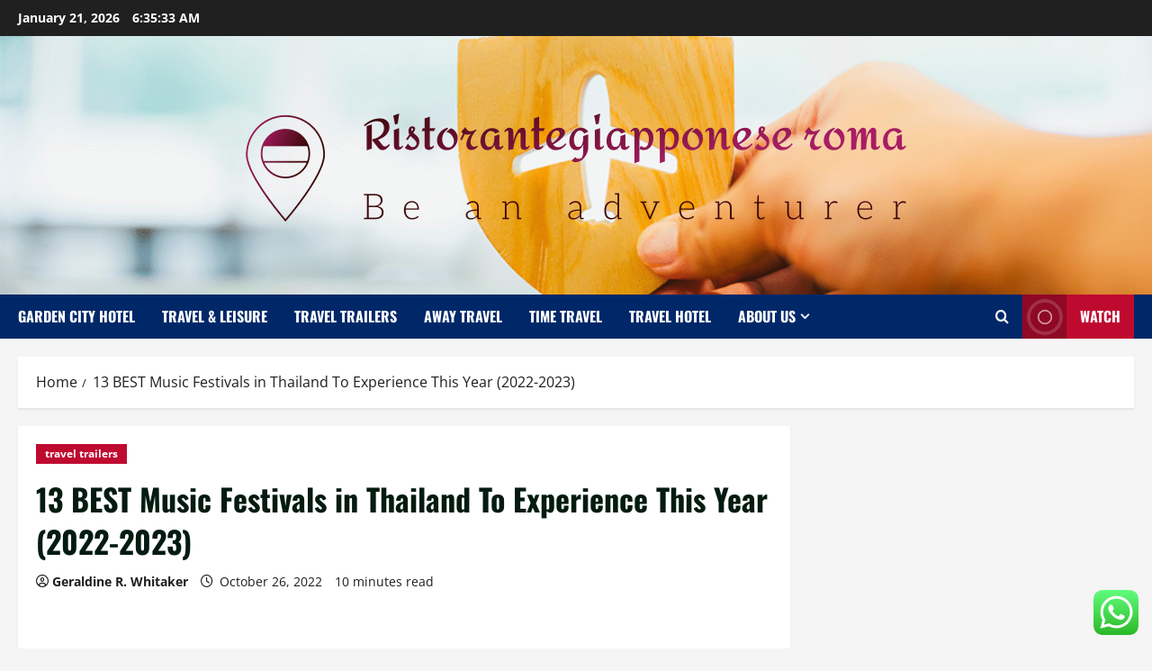

--- FILE ---
content_type: text/html; charset=UTF-8
request_url: https://ristorantegiapponese-roma.com/13-best-music-festivals-in-thailand-to-experience-this-year-2022-2023.html
body_size: 32005
content:
<!doctype html>
<html lang="en-US">

<head>
  <meta charset="UTF-8">
  <meta name="viewport" content="width=device-width, initial-scale=1">
  <link rel="profile" href="https://gmpg.org/xfn/11">

  <title>13 BEST Music Festivals in Thailand To Experience This Year (2022-2023) &#8211; Ristorantegiapponese roma</title>
<meta name='robots' content='max-image-preview:large' />
<link rel="alternate" type="application/rss+xml" title="Ristorantegiapponese roma &raquo; Feed" href="https://ristorantegiapponese-roma.com/feed" />
<link rel="alternate" type="application/rss+xml" title="Ristorantegiapponese roma &raquo; Comments Feed" href="https://ristorantegiapponese-roma.com/comments/feed" />
<link rel="alternate" type="application/rss+xml" title="Ristorantegiapponese roma &raquo; 13 BEST Music Festivals in Thailand To Experience This Year (2022-2023) Comments Feed" href="https://ristorantegiapponese-roma.com/13-best-music-festivals-in-thailand-to-experience-this-year-2022-2023.html/feed" />
<link rel="alternate" title="oEmbed (JSON)" type="application/json+oembed" href="https://ristorantegiapponese-roma.com/wp-json/oembed/1.0/embed?url=https%3A%2F%2Fristorantegiapponese-roma.com%2F13-best-music-festivals-in-thailand-to-experience-this-year-2022-2023.html" />
<link rel="alternate" title="oEmbed (XML)" type="text/xml+oembed" href="https://ristorantegiapponese-roma.com/wp-json/oembed/1.0/embed?url=https%3A%2F%2Fristorantegiapponese-roma.com%2F13-best-music-festivals-in-thailand-to-experience-this-year-2022-2023.html&#038;format=xml" />
<style id='wp-img-auto-sizes-contain-inline-css' type='text/css'>
img:is([sizes=auto i],[sizes^="auto," i]){contain-intrinsic-size:3000px 1500px}
/*# sourceURL=wp-img-auto-sizes-contain-inline-css */
</style>
<link rel='stylesheet' id='morenews-font-oswald-css' href='https://ristorantegiapponese-roma.com/wp-content/themes/morenews/assets/fonts/css/oswald.css' type='text/css' media='all' />
<link rel='stylesheet' id='morenews-font-open-sans-css' href='https://ristorantegiapponese-roma.com/wp-content/themes/morenews/assets/fonts/css/open-sans.css' type='text/css' media='all' />
<link rel='stylesheet' id='ht_ctc_main_css-css' href='https://ristorantegiapponese-roma.com/wp-content/plugins/click-to-chat-for-whatsapp/new/inc/assets/css/main.css?ver=4.36' type='text/css' media='all' />
<style id='wp-emoji-styles-inline-css' type='text/css'>

	img.wp-smiley, img.emoji {
		display: inline !important;
		border: none !important;
		box-shadow: none !important;
		height: 1em !important;
		width: 1em !important;
		margin: 0 0.07em !important;
		vertical-align: -0.1em !important;
		background: none !important;
		padding: 0 !important;
	}
/*# sourceURL=wp-emoji-styles-inline-css */
</style>
<style id='wp-block-library-inline-css' type='text/css'>
:root{--wp-block-synced-color:#7a00df;--wp-block-synced-color--rgb:122,0,223;--wp-bound-block-color:var(--wp-block-synced-color);--wp-editor-canvas-background:#ddd;--wp-admin-theme-color:#007cba;--wp-admin-theme-color--rgb:0,124,186;--wp-admin-theme-color-darker-10:#006ba1;--wp-admin-theme-color-darker-10--rgb:0,107,160.5;--wp-admin-theme-color-darker-20:#005a87;--wp-admin-theme-color-darker-20--rgb:0,90,135;--wp-admin-border-width-focus:2px}@media (min-resolution:192dpi){:root{--wp-admin-border-width-focus:1.5px}}.wp-element-button{cursor:pointer}:root .has-very-light-gray-background-color{background-color:#eee}:root .has-very-dark-gray-background-color{background-color:#313131}:root .has-very-light-gray-color{color:#eee}:root .has-very-dark-gray-color{color:#313131}:root .has-vivid-green-cyan-to-vivid-cyan-blue-gradient-background{background:linear-gradient(135deg,#00d084,#0693e3)}:root .has-purple-crush-gradient-background{background:linear-gradient(135deg,#34e2e4,#4721fb 50%,#ab1dfe)}:root .has-hazy-dawn-gradient-background{background:linear-gradient(135deg,#faaca8,#dad0ec)}:root .has-subdued-olive-gradient-background{background:linear-gradient(135deg,#fafae1,#67a671)}:root .has-atomic-cream-gradient-background{background:linear-gradient(135deg,#fdd79a,#004a59)}:root .has-nightshade-gradient-background{background:linear-gradient(135deg,#330968,#31cdcf)}:root .has-midnight-gradient-background{background:linear-gradient(135deg,#020381,#2874fc)}:root{--wp--preset--font-size--normal:16px;--wp--preset--font-size--huge:42px}.has-regular-font-size{font-size:1em}.has-larger-font-size{font-size:2.625em}.has-normal-font-size{font-size:var(--wp--preset--font-size--normal)}.has-huge-font-size{font-size:var(--wp--preset--font-size--huge)}.has-text-align-center{text-align:center}.has-text-align-left{text-align:left}.has-text-align-right{text-align:right}.has-fit-text{white-space:nowrap!important}#end-resizable-editor-section{display:none}.aligncenter{clear:both}.items-justified-left{justify-content:flex-start}.items-justified-center{justify-content:center}.items-justified-right{justify-content:flex-end}.items-justified-space-between{justify-content:space-between}.screen-reader-text{border:0;clip-path:inset(50%);height:1px;margin:-1px;overflow:hidden;padding:0;position:absolute;width:1px;word-wrap:normal!important}.screen-reader-text:focus{background-color:#ddd;clip-path:none;color:#444;display:block;font-size:1em;height:auto;left:5px;line-height:normal;padding:15px 23px 14px;text-decoration:none;top:5px;width:auto;z-index:100000}html :where(.has-border-color){border-style:solid}html :where([style*=border-top-color]){border-top-style:solid}html :where([style*=border-right-color]){border-right-style:solid}html :where([style*=border-bottom-color]){border-bottom-style:solid}html :where([style*=border-left-color]){border-left-style:solid}html :where([style*=border-width]){border-style:solid}html :where([style*=border-top-width]){border-top-style:solid}html :where([style*=border-right-width]){border-right-style:solid}html :where([style*=border-bottom-width]){border-bottom-style:solid}html :where([style*=border-left-width]){border-left-style:solid}html :where(img[class*=wp-image-]){height:auto;max-width:100%}:where(figure){margin:0 0 1em}html :where(.is-position-sticky){--wp-admin--admin-bar--position-offset:var(--wp-admin--admin-bar--height,0px)}@media screen and (max-width:600px){html :where(.is-position-sticky){--wp-admin--admin-bar--position-offset:0px}}

/*# sourceURL=wp-block-library-inline-css */
</style><style id='global-styles-inline-css' type='text/css'>
:root{--wp--preset--aspect-ratio--square: 1;--wp--preset--aspect-ratio--4-3: 4/3;--wp--preset--aspect-ratio--3-4: 3/4;--wp--preset--aspect-ratio--3-2: 3/2;--wp--preset--aspect-ratio--2-3: 2/3;--wp--preset--aspect-ratio--16-9: 16/9;--wp--preset--aspect-ratio--9-16: 9/16;--wp--preset--color--black: #000000;--wp--preset--color--cyan-bluish-gray: #abb8c3;--wp--preset--color--white: #ffffff;--wp--preset--color--pale-pink: #f78da7;--wp--preset--color--vivid-red: #cf2e2e;--wp--preset--color--luminous-vivid-orange: #ff6900;--wp--preset--color--luminous-vivid-amber: #fcb900;--wp--preset--color--light-green-cyan: #7bdcb5;--wp--preset--color--vivid-green-cyan: #00d084;--wp--preset--color--pale-cyan-blue: #8ed1fc;--wp--preset--color--vivid-cyan-blue: #0693e3;--wp--preset--color--vivid-purple: #9b51e0;--wp--preset--gradient--vivid-cyan-blue-to-vivid-purple: linear-gradient(135deg,rgb(6,147,227) 0%,rgb(155,81,224) 100%);--wp--preset--gradient--light-green-cyan-to-vivid-green-cyan: linear-gradient(135deg,rgb(122,220,180) 0%,rgb(0,208,130) 100%);--wp--preset--gradient--luminous-vivid-amber-to-luminous-vivid-orange: linear-gradient(135deg,rgb(252,185,0) 0%,rgb(255,105,0) 100%);--wp--preset--gradient--luminous-vivid-orange-to-vivid-red: linear-gradient(135deg,rgb(255,105,0) 0%,rgb(207,46,46) 100%);--wp--preset--gradient--very-light-gray-to-cyan-bluish-gray: linear-gradient(135deg,rgb(238,238,238) 0%,rgb(169,184,195) 100%);--wp--preset--gradient--cool-to-warm-spectrum: linear-gradient(135deg,rgb(74,234,220) 0%,rgb(151,120,209) 20%,rgb(207,42,186) 40%,rgb(238,44,130) 60%,rgb(251,105,98) 80%,rgb(254,248,76) 100%);--wp--preset--gradient--blush-light-purple: linear-gradient(135deg,rgb(255,206,236) 0%,rgb(152,150,240) 100%);--wp--preset--gradient--blush-bordeaux: linear-gradient(135deg,rgb(254,205,165) 0%,rgb(254,45,45) 50%,rgb(107,0,62) 100%);--wp--preset--gradient--luminous-dusk: linear-gradient(135deg,rgb(255,203,112) 0%,rgb(199,81,192) 50%,rgb(65,88,208) 100%);--wp--preset--gradient--pale-ocean: linear-gradient(135deg,rgb(255,245,203) 0%,rgb(182,227,212) 50%,rgb(51,167,181) 100%);--wp--preset--gradient--electric-grass: linear-gradient(135deg,rgb(202,248,128) 0%,rgb(113,206,126) 100%);--wp--preset--gradient--midnight: linear-gradient(135deg,rgb(2,3,129) 0%,rgb(40,116,252) 100%);--wp--preset--font-size--small: 13px;--wp--preset--font-size--medium: 20px;--wp--preset--font-size--large: 36px;--wp--preset--font-size--x-large: 42px;--wp--preset--spacing--20: 0.44rem;--wp--preset--spacing--30: 0.67rem;--wp--preset--spacing--40: 1rem;--wp--preset--spacing--50: 1.5rem;--wp--preset--spacing--60: 2.25rem;--wp--preset--spacing--70: 3.38rem;--wp--preset--spacing--80: 5.06rem;--wp--preset--shadow--natural: 6px 6px 9px rgba(0, 0, 0, 0.2);--wp--preset--shadow--deep: 12px 12px 50px rgba(0, 0, 0, 0.4);--wp--preset--shadow--sharp: 6px 6px 0px rgba(0, 0, 0, 0.2);--wp--preset--shadow--outlined: 6px 6px 0px -3px rgb(255, 255, 255), 6px 6px rgb(0, 0, 0);--wp--preset--shadow--crisp: 6px 6px 0px rgb(0, 0, 0);}:root { --wp--style--global--content-size: 930px;--wp--style--global--wide-size: 1400px; }:where(body) { margin: 0; }.wp-site-blocks > .alignleft { float: left; margin-right: 2em; }.wp-site-blocks > .alignright { float: right; margin-left: 2em; }.wp-site-blocks > .aligncenter { justify-content: center; margin-left: auto; margin-right: auto; }:where(.wp-site-blocks) > * { margin-block-start: 24px; margin-block-end: 0; }:where(.wp-site-blocks) > :first-child { margin-block-start: 0; }:where(.wp-site-blocks) > :last-child { margin-block-end: 0; }:root { --wp--style--block-gap: 24px; }:root :where(.is-layout-flow) > :first-child{margin-block-start: 0;}:root :where(.is-layout-flow) > :last-child{margin-block-end: 0;}:root :where(.is-layout-flow) > *{margin-block-start: 24px;margin-block-end: 0;}:root :where(.is-layout-constrained) > :first-child{margin-block-start: 0;}:root :where(.is-layout-constrained) > :last-child{margin-block-end: 0;}:root :where(.is-layout-constrained) > *{margin-block-start: 24px;margin-block-end: 0;}:root :where(.is-layout-flex){gap: 24px;}:root :where(.is-layout-grid){gap: 24px;}.is-layout-flow > .alignleft{float: left;margin-inline-start: 0;margin-inline-end: 2em;}.is-layout-flow > .alignright{float: right;margin-inline-start: 2em;margin-inline-end: 0;}.is-layout-flow > .aligncenter{margin-left: auto !important;margin-right: auto !important;}.is-layout-constrained > .alignleft{float: left;margin-inline-start: 0;margin-inline-end: 2em;}.is-layout-constrained > .alignright{float: right;margin-inline-start: 2em;margin-inline-end: 0;}.is-layout-constrained > .aligncenter{margin-left: auto !important;margin-right: auto !important;}.is-layout-constrained > :where(:not(.alignleft):not(.alignright):not(.alignfull)){max-width: var(--wp--style--global--content-size);margin-left: auto !important;margin-right: auto !important;}.is-layout-constrained > .alignwide{max-width: var(--wp--style--global--wide-size);}body .is-layout-flex{display: flex;}.is-layout-flex{flex-wrap: wrap;align-items: center;}.is-layout-flex > :is(*, div){margin: 0;}body .is-layout-grid{display: grid;}.is-layout-grid > :is(*, div){margin: 0;}body{padding-top: 0px;padding-right: 0px;padding-bottom: 0px;padding-left: 0px;}a:where(:not(.wp-element-button)){text-decoration: none;}:root :where(.wp-element-button, .wp-block-button__link){background-color: #32373c;border-radius: 0;border-width: 0;color: #fff;font-family: inherit;font-size: inherit;font-style: inherit;font-weight: inherit;letter-spacing: inherit;line-height: inherit;padding-top: calc(0.667em + 2px);padding-right: calc(1.333em + 2px);padding-bottom: calc(0.667em + 2px);padding-left: calc(1.333em + 2px);text-decoration: none;text-transform: inherit;}.has-black-color{color: var(--wp--preset--color--black) !important;}.has-cyan-bluish-gray-color{color: var(--wp--preset--color--cyan-bluish-gray) !important;}.has-white-color{color: var(--wp--preset--color--white) !important;}.has-pale-pink-color{color: var(--wp--preset--color--pale-pink) !important;}.has-vivid-red-color{color: var(--wp--preset--color--vivid-red) !important;}.has-luminous-vivid-orange-color{color: var(--wp--preset--color--luminous-vivid-orange) !important;}.has-luminous-vivid-amber-color{color: var(--wp--preset--color--luminous-vivid-amber) !important;}.has-light-green-cyan-color{color: var(--wp--preset--color--light-green-cyan) !important;}.has-vivid-green-cyan-color{color: var(--wp--preset--color--vivid-green-cyan) !important;}.has-pale-cyan-blue-color{color: var(--wp--preset--color--pale-cyan-blue) !important;}.has-vivid-cyan-blue-color{color: var(--wp--preset--color--vivid-cyan-blue) !important;}.has-vivid-purple-color{color: var(--wp--preset--color--vivid-purple) !important;}.has-black-background-color{background-color: var(--wp--preset--color--black) !important;}.has-cyan-bluish-gray-background-color{background-color: var(--wp--preset--color--cyan-bluish-gray) !important;}.has-white-background-color{background-color: var(--wp--preset--color--white) !important;}.has-pale-pink-background-color{background-color: var(--wp--preset--color--pale-pink) !important;}.has-vivid-red-background-color{background-color: var(--wp--preset--color--vivid-red) !important;}.has-luminous-vivid-orange-background-color{background-color: var(--wp--preset--color--luminous-vivid-orange) !important;}.has-luminous-vivid-amber-background-color{background-color: var(--wp--preset--color--luminous-vivid-amber) !important;}.has-light-green-cyan-background-color{background-color: var(--wp--preset--color--light-green-cyan) !important;}.has-vivid-green-cyan-background-color{background-color: var(--wp--preset--color--vivid-green-cyan) !important;}.has-pale-cyan-blue-background-color{background-color: var(--wp--preset--color--pale-cyan-blue) !important;}.has-vivid-cyan-blue-background-color{background-color: var(--wp--preset--color--vivid-cyan-blue) !important;}.has-vivid-purple-background-color{background-color: var(--wp--preset--color--vivid-purple) !important;}.has-black-border-color{border-color: var(--wp--preset--color--black) !important;}.has-cyan-bluish-gray-border-color{border-color: var(--wp--preset--color--cyan-bluish-gray) !important;}.has-white-border-color{border-color: var(--wp--preset--color--white) !important;}.has-pale-pink-border-color{border-color: var(--wp--preset--color--pale-pink) !important;}.has-vivid-red-border-color{border-color: var(--wp--preset--color--vivid-red) !important;}.has-luminous-vivid-orange-border-color{border-color: var(--wp--preset--color--luminous-vivid-orange) !important;}.has-luminous-vivid-amber-border-color{border-color: var(--wp--preset--color--luminous-vivid-amber) !important;}.has-light-green-cyan-border-color{border-color: var(--wp--preset--color--light-green-cyan) !important;}.has-vivid-green-cyan-border-color{border-color: var(--wp--preset--color--vivid-green-cyan) !important;}.has-pale-cyan-blue-border-color{border-color: var(--wp--preset--color--pale-cyan-blue) !important;}.has-vivid-cyan-blue-border-color{border-color: var(--wp--preset--color--vivid-cyan-blue) !important;}.has-vivid-purple-border-color{border-color: var(--wp--preset--color--vivid-purple) !important;}.has-vivid-cyan-blue-to-vivid-purple-gradient-background{background: var(--wp--preset--gradient--vivid-cyan-blue-to-vivid-purple) !important;}.has-light-green-cyan-to-vivid-green-cyan-gradient-background{background: var(--wp--preset--gradient--light-green-cyan-to-vivid-green-cyan) !important;}.has-luminous-vivid-amber-to-luminous-vivid-orange-gradient-background{background: var(--wp--preset--gradient--luminous-vivid-amber-to-luminous-vivid-orange) !important;}.has-luminous-vivid-orange-to-vivid-red-gradient-background{background: var(--wp--preset--gradient--luminous-vivid-orange-to-vivid-red) !important;}.has-very-light-gray-to-cyan-bluish-gray-gradient-background{background: var(--wp--preset--gradient--very-light-gray-to-cyan-bluish-gray) !important;}.has-cool-to-warm-spectrum-gradient-background{background: var(--wp--preset--gradient--cool-to-warm-spectrum) !important;}.has-blush-light-purple-gradient-background{background: var(--wp--preset--gradient--blush-light-purple) !important;}.has-blush-bordeaux-gradient-background{background: var(--wp--preset--gradient--blush-bordeaux) !important;}.has-luminous-dusk-gradient-background{background: var(--wp--preset--gradient--luminous-dusk) !important;}.has-pale-ocean-gradient-background{background: var(--wp--preset--gradient--pale-ocean) !important;}.has-electric-grass-gradient-background{background: var(--wp--preset--gradient--electric-grass) !important;}.has-midnight-gradient-background{background: var(--wp--preset--gradient--midnight) !important;}.has-small-font-size{font-size: var(--wp--preset--font-size--small) !important;}.has-medium-font-size{font-size: var(--wp--preset--font-size--medium) !important;}.has-large-font-size{font-size: var(--wp--preset--font-size--large) !important;}.has-x-large-font-size{font-size: var(--wp--preset--font-size--x-large) !important;}
/*# sourceURL=global-styles-inline-css */
</style>

<link rel='stylesheet' id='contact-form-7-css' href='https://ristorantegiapponese-roma.com/wp-content/plugins/contact-form-7/includes/css/styles.css?ver=6.1.4' type='text/css' media='all' />
<style id='contact-form-7-inline-css' type='text/css'>
.wpcf7 .wpcf7-recaptcha iframe {margin-bottom: 0;}.wpcf7 .wpcf7-recaptcha[data-align="center"] > div {margin: 0 auto;}.wpcf7 .wpcf7-recaptcha[data-align="right"] > div {margin: 0 0 0 auto;}
/*# sourceURL=contact-form-7-inline-css */
</style>
<link rel='stylesheet' id='ez-toc-css' href='https://ristorantegiapponese-roma.com/wp-content/plugins/easy-table-of-contents/assets/css/screen.min.css?ver=2.0.80' type='text/css' media='all' />
<style id='ez-toc-inline-css' type='text/css'>
div#ez-toc-container .ez-toc-title {font-size: 120%;}div#ez-toc-container .ez-toc-title {font-weight: 500;}div#ez-toc-container ul li , div#ez-toc-container ul li a {font-size: 95%;}div#ez-toc-container ul li , div#ez-toc-container ul li a {font-weight: 500;}div#ez-toc-container nav ul ul li {font-size: 90%;}.ez-toc-box-title {font-weight: bold; margin-bottom: 10px; text-align: center; text-transform: uppercase; letter-spacing: 1px; color: #666; padding-bottom: 5px;position:absolute;top:-4%;left:5%;background-color: inherit;transition: top 0.3s ease;}.ez-toc-box-title.toc-closed {top:-25%;}
.ez-toc-container-direction {direction: ltr;}.ez-toc-counter ul{counter-reset: item ;}.ez-toc-counter nav ul li a::before {content: counters(item, '.', decimal) '. ';display: inline-block;counter-increment: item;flex-grow: 0;flex-shrink: 0;margin-right: .2em; float: left; }.ez-toc-widget-direction {direction: ltr;}.ez-toc-widget-container ul{counter-reset: item ;}.ez-toc-widget-container nav ul li a::before {content: counters(item, '.', decimal) '. ';display: inline-block;counter-increment: item;flex-grow: 0;flex-shrink: 0;margin-right: .2em; float: left; }
/*# sourceURL=ez-toc-inline-css */
</style>
<link rel='stylesheet' id='bootstrap-css' href='https://ristorantegiapponese-roma.com/wp-content/themes/morenews/assets/bootstrap/css/bootstrap.min.css?ver=6.9' type='text/css' media='all' />
<link rel='stylesheet' id='morenews-style-css' href='https://ristorantegiapponese-roma.com/wp-content/themes/morenews/style.css?ver=6.9' type='text/css' media='all' />
<style id='morenews-style-inline-css' type='text/css'>
body.aft-dark-mode #sidr,body.aft-dark-mode,body.aft-dark-mode.custom-background,body.aft-dark-mode #af-preloader{background-color:#000000;} body.aft-default-mode #sidr,body.aft-default-mode #af-preloader,body.aft-default-mode{background-color:#f5f5f5;} .frm_style_formidable-style.with_frm_style .frm_compact .frm_dropzone.dz-clickable .dz-message,.frm_style_formidable-style.with_frm_style input[type=submit],.frm_style_formidable-style.with_frm_style .frm_submit input[type=button],.frm_style_formidable-style.with_frm_style .frm_submit button,.frm_form_submit_style,.frm_style_formidable-style.with_frm_style .frm-edit-page-btn,.woocommerce #respond input#submit.disabled,.woocommerce #respond input#submit:disabled,.woocommerce #respond input#submit:disabled[disabled],.woocommerce a.button.disabled,.woocommerce a.button:disabled,.woocommerce a.button:disabled[disabled],.woocommerce button.button.disabled,.woocommerce button.button:disabled,.woocommerce button.button:disabled[disabled],.woocommerce input.button.disabled,.woocommerce input.button:disabled,.woocommerce input.button:disabled[disabled],.woocommerce #respond input#submit,.woocommerce a.button,.woocommerce button.button,.woocommerce input.button,.woocommerce #respond input#submit.alt,.woocommerce a.button.alt,.woocommerce button.button.alt,.woocommerce input.button.alt,.woocommerce-account .addresses .title .edit,:root .wc-block-featured-product__link :where(.wp-element-button,.wp-block-button__link),:root .wc-block-featured-category__link :where(.wp-element-button,.wp-block-button__link),hustle-button,button.wc-block-mini-cart__button,.wc-block-checkout .wp-block-button__link,.wp-block-button.wc-block-components-product-button .wp-block-button__link,.wc-block-grid__product-add-to-cart.wp-block-button .wp-block-button__link,body .wc-block-components-button,.wc-block-grid .wp-block-button__link,.woocommerce-notices-wrapper .button,body .woocommerce-notices-wrapper .button:hover,body.woocommerce .single_add_to_cart_button.button:hover,body.woocommerce a.button.add_to_cart_button:hover,.widget-title-fill-and-border .morenews-widget .wp-block-search__label,.widget-title-fill-and-border .morenews-widget .wp-block-group .wp-block-heading,.widget-title-fill-and-no-border .morenews-widget .wp-block-search__label,.widget-title-fill-and-no-border .morenews-widget .wp-block-group .wp-block-heading,.widget-title-fill-and-border .wp_post_author_widget .widget-title .header-after,.widget-title-fill-and-border .widget-title .heading-line,.widget-title-fill-and-border .aft-posts-tabs-panel .nav-tabs>li>a.active,.widget-title-fill-and-border .aft-main-banner-wrapper .widget-title .heading-line ,.widget-title-fill-and-no-border .wp_post_author_widget .widget-title .header-after,.widget-title-fill-and-no-border .widget-title .heading-line,.widget-title-fill-and-no-border .aft-posts-tabs-panel .nav-tabs>li>a.active,.widget-title-fill-and-no-border .aft-main-banner-wrapper .widget-title .heading-line,a.sidr-class-sidr-button-close,body.widget-title-border-bottom .header-after1 .heading-line-before,body.widget-title-border-bottom .widget-title .heading-line-before,.widget-title-border-center .morenews-widget .wp-block-search__label::after,.widget-title-border-center .morenews-widget .wp-block-group .wp-block-heading::after,.widget-title-border-center .wp_post_author_widget .widget-title .heading-line-before,.widget-title-border-center .aft-posts-tabs-panel .nav-tabs>li>a.active::after,.widget-title-border-center .wp_post_author_widget .widget-title .header-after::after,.widget-title-border-center .widget-title .heading-line-after,.widget-title-border-bottom .morenews-widget .wp-block-search__label::after,.widget-title-border-bottom .morenews-widget .wp-block-group .wp-block-heading::after,.widget-title-border-bottom .heading-line::before,.widget-title-border-bottom .wp-post-author-wrap .header-after::before,.widget-title-border-bottom .aft-posts-tabs-panel .nav-tabs>li>a.active span::after,.aft-dark-mode .is-style-fill a.wp-block-button__link:not(.has-background),.aft-default-mode .is-style-fill a.wp-block-button__link:not(.has-background),#reading-progress-bar,a.comment-reply-link,body.aft-default-mode .reply a,body.aft-dark-mode .reply a,.aft-popular-taxonomies-lists span::before ,#loader-wrapper div,span.heading-line::before,.wp-post-author-wrap .header-after::before,body.aft-dark-mode input[type="button"],body.aft-dark-mode input[type="reset"],body.aft-dark-mode input[type="submit"],body.aft-dark-mode .inner-suscribe input[type=submit],body.aft-default-mode input[type="button"],body.aft-default-mode input[type="reset"],body.aft-default-mode input[type="submit"],body.aft-default-mode .inner-suscribe input[type=submit],.woocommerce-product-search button[type="submit"],input.search-submit,.wp-block-search__button,.af-youtube-slider .af-video-wrap .af-bg-play i,.af-youtube-video-list .entry-header-yt-video-wrapper .af-yt-video-play i,.af-post-format i,body .btn-style1 a:visited,body .btn-style1 a,body span.post-page-numbers.current,body .morenews-pagination .nav-links .page-numbers.current,body #scroll-up,button,a.author-button.primary,.morenews-reaction-button .reaction-percentage,h3.morenews-subtitle:after,body article.sticky .read-single:before,.aft-readmore-wrapper a.aft-readmore:hover,body.aft-dark-mode .aft-readmore-wrapper a.aft-readmore:hover,footer.site-footer .aft-readmore-wrapper a.aft-readmore:hover,.aft-readmore-wrapper a.aft-readmore:hover,body .trending-posts-vertical .trending-no{background-color:#002868;} div.wpforms-container-full button[type=submit]:hover,div.wpforms-container-full button[type=submit]:not(:hover):not(:active){background-color:#002868 !important;} .grid-design-texts-over-image .aft-readmore-wrapper a.aft-readmore:hover,.aft-readmore-wrapper a.aft-readmore:hover,body.aft-dark-mode .aft-readmore-wrapper a.aft-readmore:hover,body.aft-default-mode .aft-readmore-wrapper a.aft-readmore:hover,a.author-button.primary,.morenews-post-badge,body.single .entry-header .aft-post-excerpt-and-meta .post-excerpt,body.aft-dark-mode.single span.tags-links a:hover,.morenews-pagination .nav-links .page-numbers.current,.aft-readmore-wrapper a.aft-readmore:hover,p.awpa-more-posts a:hover,.wp-post-author-meta .wp-post-author-meta-more-posts a.awpa-more-posts:hover{border-color:#002868;} body:not(.rtl) .aft-popular-taxonomies-lists span::after{border-left-color:#002868;} body.rtl .aft-popular-taxonomies-lists span::after{border-right-color:#002868;} .widget-title-fill-and-no-border .morenews-widget .wp-block-search__label::after,.widget-title-fill-and-no-border .morenews-widget .wp-block-group .wp-block-heading::after,.widget-title-fill-and-no-border .aft-posts-tabs-panel .nav-tabs>li a.active::after,.widget-title-fill-and-no-border .morenews-widget .widget-title::before,.widget-title-fill-and-no-border .morenews-customizer .widget-title::before{border-top-color:#002868;} .woocommerce div.product .woocommerce-tabs ul.tabs li.active,#scroll-up::after,.aft-dark-mode #loader,.aft-default-mode #loader{border-bottom-color:#002868;} footer.site-footer .wp-calendar-nav a:hover,footer.site-footer .wp-block-latest-comments__comment-meta a:hover,.aft-dark-mode .tagcloud a:hover,.aft-dark-mode .widget ul.menu >li a:hover,.aft-dark-mode .widget > ul > li a:hover,.banner-exclusive-posts-wrapper a:hover,.list-style .read-title h3 a:hover,.grid-design-default .read-title h3 a:hover,body.aft-dark-mode .banner-exclusive-posts-wrapper a:hover,body.aft-dark-mode .banner-exclusive-posts-wrapper a:visited:hover,body.aft-default-mode .banner-exclusive-posts-wrapper a:hover,body.aft-default-mode .banner-exclusive-posts-wrapper a:visited:hover,body.wp-post-author-meta .awpa-display-name a:hover,.widget_text a ,.post-description a:not(.aft-readmore),.post-description a:not(.aft-readmore):visited,.wp_post_author_widget .wp-post-author-meta .awpa-display-name a:hover,.wp-post-author-meta .wp-post-author-meta-more-posts a.awpa-more-posts:hover,body.aft-default-mode .af-breadcrumbs a:hover,body.aft-dark-mode .af-breadcrumbs a:hover,body .wp-block-latest-comments li.wp-block-latest-comments__comment a:hover,body .site-footer .color-pad .read-title h3 a:hover,body.aft-dark-mode #secondary .morenews-widget ul[class*="wp-block-"] a:hover,body.aft-dark-mode #secondary .morenews-widget ol[class*="wp-block-"] a:hover,body.aft-dark-mode a.post-edit-link:hover,body.aft-default-mode #secondary .morenews-widget ul[class*="wp-block-"] a:hover,body.aft-default-mode #secondary .morenews-widget ol[class*="wp-block-"] a:hover,body.aft-default-mode a.post-edit-link:hover,body.aft-default-mode #secondary .widget > ul > li a:hover,body.aft-default-mode footer.comment-meta a:hover,body.aft-dark-mode footer.comment-meta a:hover,body.aft-default-mode .comment-form a:hover,body.aft-dark-mode .comment-form a:hover,body.aft-dark-mode .entry-content > .wp-block-tag-cloud a:not(.has-text-color):hover,body.aft-default-mode .entry-content > .wp-block-tag-cloud a:not(.has-text-color):hover,body.aft-dark-mode .entry-content .wp-block-archives-list.wp-block-archives a:not(.has-text-color):hover,body.aft-default-mode .entry-content .wp-block-archives-list.wp-block-archives a:not(.has-text-color):hover,body.aft-dark-mode .entry-content .wp-block-latest-posts a:not(.has-text-color):hover,body.aft-dark-mode .entry-content .wp-block-categories-list.wp-block-categories a:not(.has-text-color):hover,body.aft-default-mode .entry-content .wp-block-latest-posts a:not(.has-text-color):hover,body.aft-default-mode .entry-content .wp-block-categories-list.wp-block-categories a:not(.has-text-color):hover,.aft-default-mode .wp-block-archives-list.wp-block-archives a:not(.has-text-color):hover,.aft-default-mode .wp-block-latest-posts a:not(.has-text-color):hover,.aft-default-mode .wp-block-categories-list.wp-block-categories a:not(.has-text-color):hover,.aft-default-mode .wp-block-latest-comments li.wp-block-latest-comments__comment a:hover,.aft-dark-mode .wp-block-archives-list.wp-block-archives a:not(.has-text-color):hover,.aft-dark-mode .wp-block-latest-posts a:not(.has-text-color):hover,.aft-dark-mode .wp-block-categories-list.wp-block-categories a:not(.has-text-color):hover,.aft-dark-mode .wp-block-latest-comments li.wp-block-latest-comments__comment a:hover,body.aft-dark-mode .morenews-pagination .nav-links a.page-numbers:hover,body.aft-default-mode .morenews-pagination .nav-links a.page-numbers:hover,body.aft-default-mode .aft-popular-taxonomies-lists ul li a:hover ,body.aft-dark-mode .aft-popular-taxonomies-lists ul li a:hover,body.aft-dark-mode .wp-calendar-nav a,body .entry-content > .wp-block-heading:not(.has-link-color):not(.wp-block-post-title) a,body .entry-content > ul a,body .entry-content > ol a,body .entry-content > p:not(.has-link-color) a ,body.aft-default-mode p.logged-in-as a,body.aft-dark-mode p.logged-in-as a,body.aft-dark-mode .woocommerce-loop-product__title:hover,body.aft-default-mode .woocommerce-loop-product__title:hover,a:hover,p a,.stars a:active,.stars a:focus,.morenews-widget.widget_text a,a.author-website:hover,.author-box-content a.author-posts-link:hover,body .morenews-sponsor a,body .morenews-source a,body.aft-default-mode .wp-block-latest-comments li.wp-block-latest-comments__comment a:hover,body.aft-dark-mode .wp-block-latest-comments li.wp-block-latest-comments__comment a:hover,.entry-content .wp-block-latest-comments a:not(.has-text-color):hover,.wc-block-grid__product .wc-block-grid__product-link:focus,body.aft-default-mode .entry-content .wp-block-heading:not(.has-link-color):not(.wp-block-post-title) a,body.aft-dark-mode .entry-content .wp-block-heading:not(.has-link-color):not(.wp-block-post-title) a,body.aft-default-mode .comment-content a,body.aft-dark-mode .comment-content a,body.aft-default-mode .post-excerpt a,body.aft-dark-mode .post-excerpt a,body.aft-default-mode .wp-block-tag-cloud a:hover,body.aft-default-mode .tagcloud a:hover,body.aft-default-mode.single span.tags-links a:hover,body.aft-default-mode p.awpa-more-posts a:hover,body.aft-default-mode p.awpa-website a:hover ,body.aft-default-mode .wp-post-author-meta h4 a:hover,body.aft-default-mode .widget ul.menu >li a:hover,body.aft-default-mode .widget > ul > li a:hover,body.aft-default-mode .nav-links a:hover,body.aft-default-mode ul.trail-items li a:hover,body.aft-dark-mode .wp-block-tag-cloud a:hover,body.aft-dark-mode .tagcloud a:hover,body.aft-dark-mode.single span.tags-links a:hover,body.aft-dark-mode p.awpa-more-posts a:hover,body.aft-dark-mode p.awpa-website a:hover ,body.aft-dark-mode .widget ul.menu >li a:hover,body.aft-dark-mode .nav-links a:hover,body.aft-dark-mode ul.trail-items li a:hover{color:#002868;} @media only screen and (min-width:992px){body.aft-default-mode .morenews-header .main-navigation .menu-desktop > ul > li:hover > a:before,body.aft-default-mode .morenews-header .main-navigation .menu-desktop > ul > li.current-menu-item > a:before{background-color:#002868;} } .woocommerce-product-search button[type="submit"],input.search-submit{background-color:#002868;} .aft-dark-mode .entry-content a:hover,.aft-dark-mode .entry-content a:focus,.aft-dark-mode .entry-content a:active,.wp-calendar-nav a,#wp-calendar tbody td a,body.aft-dark-mode #wp-calendar tbody td#today,body.aft-default-mode #wp-calendar tbody td#today,body.aft-default-mode .entry-content .wp-block-heading:not(.has-link-color):not(.wp-block-post-title) a,body.aft-dark-mode .entry-content .wp-block-heading:not(.has-link-color):not(.wp-block-post-title) a,body .entry-content > ul a,body .entry-content > ul a:visited,body .entry-content > ol a,body .entry-content > ol a:visited,body .entry-content > p:not(.has-link-color) a,body .entry-content > p:not(.has-link-color) a:visited{color:#002868;} .woocommerce-product-search button[type="submit"],input.search-submit,body.single span.tags-links a:hover,body .entry-content .wp-block-heading:not(.has-link-color):not(.wp-block-post-title) a,body .entry-content > ul a,body .entry-content > ul a:visited,body .entry-content > ol a,body .entry-content > ol a:visited,body .entry-content > p:not(.has-link-color) a,body .entry-content > p:not(.has-link-color) a:visited{border-color:#002868;} @media only screen and (min-width:993px){.main-navigation .menu-desktop > li.current-menu-item::after,.main-navigation .menu-desktop > ul > li.current-menu-item::after,.main-navigation .menu-desktop > li::after,.main-navigation .menu-desktop > ul > li::after{background-color:#002868;} } .site-branding .site-title{font-family:'Oswald','Noto Sans','Noto Sans CJK SC','Noto Sans JP','Noto Sans KR',system-ui,-apple-system,'Segoe UI',Roboto,'Helvetica Neue',Arial,sans-serif,'Apple Color Emoji','Segoe UI Emoji','Segoe UI Symbol';} body,button,input,select,optgroup,.cat-links li a,.min-read,.af-social-contacts .social-widget-menu .screen-reader-text,textarea{font-family:'Open Sans','Noto Sans','Noto Sans CJK SC','Noto Sans JP','Noto Sans KR',system-ui,-apple-system,'Segoe UI',Roboto,'Helvetica Neue',Arial,sans-serif,'Apple Color Emoji','Segoe UI Emoji','Segoe UI Symbol';} .wp-block-tag-cloud a,.tagcloud a,body span.hustle-title,.wp-block-blockspare-blockspare-tabs .bs-tabs-title-list li a.bs-tab-title,.navigation.post-navigation .nav-links a,div.custom-menu-link > a,.exclusive-posts .exclusive-now span,.aft-popular-taxonomies-lists span,.exclusive-posts a,.aft-posts-tabs-panel .nav-tabs>li>a,.widget-title-border-bottom .aft-posts-tabs-panel .nav-tabs>li>a,.nav-tabs>li,.widget ul ul li,.widget ul.menu >li ,.widget > ul > li,.wp-block-search__label,.wp-block-latest-posts.wp-block-latest-posts__list li,.wp-block-latest-comments li.wp-block-latest-comments__comment,.wp-block-group ul li a,.main-navigation ul li a,h1,h2,h3,h4,h5,h6{font-family:'Oswald','Noto Sans','Noto Sans CJK SC','Noto Sans JP','Noto Sans KR',system-ui,-apple-system,'Segoe UI',Roboto,'Helvetica Neue',Arial,sans-serif,'Apple Color Emoji','Segoe UI Emoji','Segoe UI Symbol';} .container-wrapper .elementor{max-width:100%;} .full-width-content .elementor-section-stretched,.align-content-left .elementor-section-stretched,.align-content-right .elementor-section-stretched{max-width:100%;left:0 !important;}
/*# sourceURL=morenews-style-inline-css */
</style>
<link rel='stylesheet' id='newsmore-css' href='https://ristorantegiapponese-roma.com/wp-content/themes/newsmore/style.css?ver=1.3.19' type='text/css' media='all' />
<link rel='stylesheet' id='aft-icons-css' href='https://ristorantegiapponese-roma.com/wp-content/themes/morenews/assets/icons/style.css?ver=6.9' type='text/css' media='all' />
<link rel='stylesheet' id='slick-css' href='https://ristorantegiapponese-roma.com/wp-content/themes/morenews/assets/slick/css/slick.min.css?ver=6.9' type='text/css' media='all' />
<link rel='stylesheet' id='sidr-css' href='https://ristorantegiapponese-roma.com/wp-content/themes/morenews/assets/sidr/css/jquery.sidr.dark.css?ver=6.9' type='text/css' media='all' />
<link rel='stylesheet' id='magnific-popup-css' href='https://ristorantegiapponese-roma.com/wp-content/themes/morenews/assets/magnific-popup/magnific-popup.css?ver=6.9' type='text/css' media='all' />
<script type="text/javascript" src="https://ristorantegiapponese-roma.com/wp-includes/js/jquery/jquery.min.js?ver=3.7.1" id="jquery-core-js"></script>
<script type="text/javascript" src="https://ristorantegiapponese-roma.com/wp-includes/js/jquery/jquery-migrate.min.js?ver=3.4.1" id="jquery-migrate-js"></script>
<script type="text/javascript" src="https://ristorantegiapponese-roma.com/wp-content/themes/morenews/assets/jquery.cookie.js?ver=6.9" id="jquery-cookie-js"></script>
<script type="text/javascript" src="https://ristorantegiapponese-roma.com/wp-content/themes/morenews/assets/background-script.js?ver=1.3.19" id="morenews-background-script-js"></script>
<link rel="https://api.w.org/" href="https://ristorantegiapponese-roma.com/wp-json/" /><link rel="alternate" title="JSON" type="application/json" href="https://ristorantegiapponese-roma.com/wp-json/wp/v2/posts/1887" /><link rel="EditURI" type="application/rsd+xml" title="RSD" href="https://ristorantegiapponese-roma.com/xmlrpc.php?rsd" />
<meta name="generator" content="WordPress 6.9" />
<link rel="canonical" href="https://ristorantegiapponese-roma.com/13-best-music-festivals-in-thailand-to-experience-this-year-2022-2023.html" />
<link rel='shortlink' href='https://ristorantegiapponese-roma.com/?p=1887' />
<!-- HFCM by 99 Robots - Snippet # 3: gsc -->
<meta name="google-site-verification" content="BdEez4xSOfkPbnA-kuEnAjUwYlo29KG1CJTmX09m_J8" />
<!-- /end HFCM by 99 Robots -->
<link rel="preload" href="https://ristorantegiapponese-roma.com/wp-content/uploads/2025/09/cropped-Generic-for-Travel-01.png" as="image"><link rel="pingback" href="https://ristorantegiapponese-roma.com/xmlrpc.php">    <style type="text/css">
      body .af-header-image.data-bg:before {
        opacity: 0;
      }

      .site-title,
      .site-description {
        position: absolute;
        clip: rect(1px, 1px, 1px, 1px);
        display: none;
      }

          </style>
<link rel="icon" href="https://ristorantegiapponese-roma.com/wp-content/uploads/2025/09/cropped-cover-scaled-1-32x32.png" sizes="32x32" />
<link rel="icon" href="https://ristorantegiapponese-roma.com/wp-content/uploads/2025/09/cropped-cover-scaled-1-192x192.png" sizes="192x192" />
<link rel="apple-touch-icon" href="https://ristorantegiapponese-roma.com/wp-content/uploads/2025/09/cropped-cover-scaled-1-180x180.png" />
<meta name="msapplication-TileImage" content="https://ristorantegiapponese-roma.com/wp-content/uploads/2025/09/cropped-cover-scaled-1-270x270.png" />
<link rel="preload" as="image" href="https://images.pexels.com/photos/3861963/pexels-photo-3861963.jpeg?auto=compress&#038;cs=tinysrgb&#038;w=1260&#038;h=750&#038;dpr=2"><link rel="preload" as="image" href="https://i.ibb.co/54hC39M/Travel-Hotel-20.jpg"><link rel="preload" as="image" href="https://i.ibb.co/x3tPt2P/Travel-Hotel-7.jpg"><link rel="preload" as="image" href="https://wigusa.com/cdn/shop/products/300S_800x.jpg?v=1569455159"><link rel="preload" as="image" href="https://www.atlasoutdoor.com/wp-content/uploads/2021/04/gate-04.jpg"><link rel="preload" as="image" href="https://ristorantegiapponese-roma.com/wp-content/uploads/2025/09/Generic-for-Travel-01-1024x576.png"><link rel="preload" as="image" href="https://lh7-rt.googleusercontent.com/docsz/AD_4nXeOn-ujlTU0wtzXYL-MD1l5DnSoRijOGMV5XNG-rHQyNtPvDC5qr38clckzPQ53Jd-oh7tkfFhtXGDZFUSmUhIUdAX33uoLCXeOY3GET9cr44fbFu2mv98o5KM6mFAbI6m8qUNuQA?key=OX0Xz6HCa9ORZC2Qys1Xlg"></head>








<body class="wp-singular post-template-default single single-post postid-1887 single-format-standard wp-custom-logo wp-embed-responsive wp-theme-morenews wp-child-theme-newsmore  aft-sticky-header aft-default-mode aft-header-layout-centered header-image-default widget-title-border-bottom default-content-layout single-content-mode-default single-post-title-boxed align-content-left af-wide-layout">
  
  
  <div id="page" class="site af-whole-wrapper">
    <a class="skip-link screen-reader-text" href="#content">Skip to content</a>

    
    <header id="masthead" class="header-layout-centered morenews-header">
        
<div class="top-header">
    <div class="container-wrapper">
        <div class="top-bar-flex">
            <div class="top-bar-left col-2">

                <div class="date-bar-left">
                          <span class="topbar-date">
        January 21, 2026 <span id="topbar-time"></span>      </span>
                    </div>
            </div>
            <div class="top-bar-right col-2">
                <div class="aft-small-social-menu">
                                          </div>
            </div>
        </div>
    </div>
</div>
<div class="mid-header-wrapper af-header-image data-bg"
style="background-image: url(https://ristorantegiapponese-roma.com/wp-content/uploads/2025/09/cropped-Generic-for-Travel-01.png);">

    <div class="mid-header">
        <div class="container-wrapper">
                    <div class="mid-bar-flex">
                <div class="logo">
                        <div class="site-branding uppercase-site-title">
      <a href="https://ristorantegiapponese-roma.com/" class="custom-logo-link" rel="home"><img width="1000" height="247" src="https://ristorantegiapponese-roma.com/wp-content/uploads/2025/09/cropped-default.png" class="custom-logo" alt="Ristorantegiapponese roma" decoding="async" fetchpriority="high" srcset="https://ristorantegiapponese-roma.com/wp-content/uploads/2025/09/cropped-default.png 1000w, https://ristorantegiapponese-roma.com/wp-content/uploads/2025/09/cropped-default-300x74.png 300w, https://ristorantegiapponese-roma.com/wp-content/uploads/2025/09/cropped-default-768x190.png 768w" sizes="(max-width: 1000px) 100vw, 1000px" loading="lazy" /></a>        <p class="site-title font-family-1">
          <a href="https://ristorantegiapponese-roma.com/" class="site-title-anchor" rel="home">Ristorantegiapponese roma</a>
        </p>
      
              <p class="site-description">Be an adventurer</p>
          </div>

                    </div>
            </div>
        </div>
    </div>

    
</div>
<div id="main-navigation-bar" class="bottom-header">
    <div class="container-wrapper">
        <div class="bottom-nav">
            <div class="offcanvas-navigaiton">
                                <div class="navigation-container">
      <nav class="main-navigation clearfix">

        <span class="toggle-menu" >
          <a href="#" role="button" class="aft-void-menu" aria-controls="primary-menu" aria-expanded="false">
            <span class="screen-reader-text">
              Primary Menu            </span>
            <i class="ham"></i>
          </a>
        </span>


        <div class="menu main-menu menu-desktop show-menu-border"><ul id="primary-menu" class="menu"><li id="menu-item-1327" class="menu-item menu-item-type-taxonomy menu-item-object-category menu-item-1327"><a href="https://ristorantegiapponese-roma.com/category/garden-city-hotel">garden city hotel</a></li>
<li id="menu-item-1330" class="menu-item menu-item-type-taxonomy menu-item-object-category menu-item-1330"><a href="https://ristorantegiapponese-roma.com/category/travel-leisure">Travel &amp; Leisure</a></li>
<li id="menu-item-1331" class="menu-item menu-item-type-taxonomy menu-item-object-category current-post-ancestor current-menu-parent current-post-parent menu-item-1331"><a href="https://ristorantegiapponese-roma.com/category/travel-trailers">travel trailers</a></li>
<li id="menu-item-1326" class="menu-item menu-item-type-taxonomy menu-item-object-category menu-item-1326"><a href="https://ristorantegiapponese-roma.com/category/away-travel">away travel</a></li>
<li id="menu-item-1329" class="menu-item menu-item-type-taxonomy menu-item-object-category menu-item-1329"><a href="https://ristorantegiapponese-roma.com/category/time-travel">time travel</a></li>
<li id="menu-item-1890" class="menu-item menu-item-type-taxonomy menu-item-object-category menu-item-1890"><a href="https://ristorantegiapponese-roma.com/category/travel-hotel">Travel Hotel</a></li>
<li id="menu-item-1889" class="menu-item menu-item-type-post_type menu-item-object-page menu-item-has-children menu-item-1889"><a href="https://ristorantegiapponese-roma.com/about-us">About Us</a>
<ul class="sub-menu">
	<li id="menu-item-1332" class="menu-item menu-item-type-post_type menu-item-object-page menu-item-1332"><a href="https://ristorantegiapponese-roma.com/advertise-here">Advertise Here</a></li>
	<li id="menu-item-1333" class="menu-item menu-item-type-post_type menu-item-object-page menu-item-1333"><a href="https://ristorantegiapponese-roma.com/contact-us">Contact Us</a></li>
	<li id="menu-item-1334" class="menu-item menu-item-type-post_type menu-item-object-page menu-item-1334"><a href="https://ristorantegiapponese-roma.com/privacy-policy">Privacy Policy</a></li>
	<li id="menu-item-1335" class="menu-item menu-item-type-post_type menu-item-object-page menu-item-1335"><a href="https://ristorantegiapponese-roma.com/sitemap">Sitemap</a></li>
</ul>
</li>
</ul></div>      </nav>
    </div>


              <div class="search-watch">
                                <div class="af-search-wrap">
      <div class="search-overlay" aria-label="Open search form">
        <a href="#" title="Search" class="search-icon" aria-label="Open search form">
          <i class="fa fa-search"></i>
        </a>
        <div class="af-search-form">
          <form role="search" method="get" class="search-form" action="https://ristorantegiapponese-roma.com/">
				<label>
					<span class="screen-reader-text">Search for:</span>
					<input type="search" class="search-field" placeholder="Search &hellip;" value="" name="s" />
				</label>
				<input type="submit" class="search-submit" value="Search" />
			</form>          <!-- Live Search Results -->
          <div id="af-live-search-results"></div>
        </div>
      </div>
    </div>

                            <div class="custom-menu-link">
          <a href="#" aria-label="View Watch">

            
              <i class="fas fa-play"></i>
                        Watch          </a>
        </div>
          
                </div>

        </div>

    </div>
</div>

    </header>

    <!-- end slider-section -->

                    <div class="aft-main-breadcrumb-wrapper container-wrapper">
              <div class="af-breadcrumbs font-family-1 color-pad">

      <div role="navigation" aria-label="Breadcrumbs" class="breadcrumb-trail breadcrumbs" itemprop="breadcrumb"><ul class="trail-items" itemscope itemtype="http://schema.org/BreadcrumbList"><meta name="numberOfItems" content="2" /><meta name="itemListOrder" content="Ascending" /><li itemprop="itemListElement" itemscope itemtype="http://schema.org/ListItem" class="trail-item trail-begin"><a href="https://ristorantegiapponese-roma.com" rel="home" itemprop="item"><span itemprop="name">Home</span></a><meta itemprop="position" content="1" /></li><li itemprop="itemListElement" itemscope itemtype="http://schema.org/ListItem" class="trail-item trail-end"><a href="https://ristorantegiapponese-roma.com/13-best-music-festivals-in-thailand-to-experience-this-year-2022-2023.html" itemprop="item"><span itemprop="name">13 BEST Music Festivals in Thailand To Experience This Year (2022-2023)</span></a><meta itemprop="position" content="2" /></li></ul></div>
    </div>
          </div>
      
      <div id="content" class="container-wrapper">
      <div class="section-block-upper">
    <div id="primary" class="content-area">
        <main id="main" class="site-main">
                            <article id="post-1887" class="af-single-article post-1887 post type-post status-publish format-standard has-post-thumbnail hentry category-travel-trailers tag-experience tag-festivals tag-music tag-thailand tag-year">

                    <div class="entry-content-wrap read-single social-after-title">

                                <header class="entry-header pos-rel">
            <div class="read-details">
                <div class="entry-header-details af-cat-widget-carousel">
                    
                        <div class="figure-categories read-categories figure-categories-bg categories-inside-image">
                                                        <ul class="cat-links"><li class="meta-category">
                             <a class="morenews-categories category-color-1" href="https://ristorantegiapponese-roma.com/category/travel-trailers" aria-label="travel trailers">
                                 travel trailers
                             </a>
                        </li></ul>                        </div>
                                        <h1 class="entry-title">13 BEST Music Festivals in Thailand To Experience This Year (2022-2023)</h1>


                    <div class="aft-post-excerpt-and-meta color-pad">
                                                
                        <div class="entry-meta author-links">

                            


                            <span class="item-metadata posts-author byline">
                                            <i class="far fa-user-circle"></i>
                          <a href="https://ristorantegiapponese-roma.com/author/geraldine-r-whitaker">
              Geraldine R. Whitaker      </a>
                    </span>
            

                            <span class="item-metadata posts-date">
                    <i class="far fa-clock" aria-hidden="true"></i>
                    October 26, 2022                </span>
            


                            <span class="min-read">10 minutes read</span>                              <div class="aft-comment-view-share">
      </div>
                              
                        </div>
                    </div>
                </div>
            </div>



        </header><!-- .entry-header -->




        <!-- end slider-section -->
                                
                                                        <div class="read-img pos-rel">
                                            <div class="post-thumbnail full-width-image original">
                            </div>
      
                                        
                                </div>

                        
                        

    <div class="color-pad">
        <div class="entry-content read-details">
            <p></p>
<div itemprop="text">
<p>If you’re looking for the <strong>best music festivals in Thailand in 2022-2023</strong>, well then you’ve come to the right place!</p>
<p>Whether you’re backpacking through South-East Asia, an expat living or teaching English abroad, or a local Thai looking for your next festival – all of these music festivals would be an amazing experience!  I’ve personally attended a few of these, and I’ve absolutely loved the Thailand festival atmosphere!  While there really are a ton of crazy festivals in Thailand – these are my top 13 picks.</p>
<p>If you’re looking for more events in this region of the world, check out my article “The 25 Best Music Festivals in Asia to Experience Before You Die“!</p>
<hr/>
<div id="ez-toc-container" class="ez-toc-v2_0_80 counter-hierarchy ez-toc-counter ez-toc-grey ez-toc-container-direction">
<div class="ez-toc-title-container">
<p class="ez-toc-title" style="cursor:inherit">Table of Contents</p>
<span class="ez-toc-title-toggle"><a href="#" class="ez-toc-pull-right ez-toc-btn ez-toc-btn-xs ez-toc-btn-default ez-toc-toggle" aria-label="Toggle Table of Content"><span class="ez-toc-js-icon-con"><span class=""><span class="eztoc-hide" style="display:none;">Toggle</span><span class="ez-toc-icon-toggle-span"><svg style="fill: #999;color:#999" xmlns="http://www.w3.org/2000/svg" class="list-377408" width="20px" height="20px" viewBox="0 0 24 24" fill="none"><path d="M6 6H4v2h2V6zm14 0H8v2h12V6zM4 11h2v2H4v-2zm16 0H8v2h12v-2zM4 16h2v2H4v-2zm16 0H8v2h12v-2z" fill="currentColor"></path></svg><svg style="fill: #999;color:#999" class="arrow-unsorted-368013" xmlns="http://www.w3.org/2000/svg" width="10px" height="10px" viewBox="0 0 24 24" version="1.2" baseProfile="tiny"><path d="M18.2 9.3l-6.2-6.3-6.2 6.3c-.2.2-.3.4-.3.7s.1.5.3.7c.2.2.4.3.7.3h11c.3 0 .5-.1.7-.3.2-.2.3-.5.3-.7s-.1-.5-.3-.7zM5.8 14.7l6.2 6.3 6.2-6.3c.2-.2.3-.5.3-.7s-.1-.5-.3-.7c-.2-.2-.4-.3-.7-.3h-11c-.3 0-.5.1-.7.3-.2.2-.3.5-.3.7s.1.5.3.7z"/></svg></span></span></span></a></span></div>
<nav><ul class='ez-toc-list ez-toc-list-level-1 ' ><li class='ez-toc-page-1 ez-toc-heading-level-2'><a class="ez-toc-link ez-toc-heading-1" href="#1_Songkran_Water_Festival" >1) Songkran Water Festival</a></li><li class='ez-toc-page-1 ez-toc-heading-level-2'><a class="ez-toc-link ez-toc-heading-2" href="#2_Wonderfruit_Festival" >2) Wonderfruit Festival</a></li><li class='ez-toc-page-1 ez-toc-heading-level-2'><a class="ez-toc-link ez-toc-heading-3" href="#3_Maya_Music_Festival" >3) Maya Music Festival</a></li><li class='ez-toc-page-1 ez-toc-heading-level-2'><a class="ez-toc-link ez-toc-heading-4" href="#4_The_Experience" >4) The Experience</a></li><li class='ez-toc-page-1 ez-toc-heading-level-2'><a class="ez-toc-link ez-toc-heading-5" href="#5_Transmission_Festival" >5) Transmission Festival</a></li><li class='ez-toc-page-1 ez-toc-heading-level-2'><a class="ez-toc-link ez-toc-heading-6" href="#6_Mystic_Valley" >6) Mystic Valley</a></li><li class='ez-toc-page-1 ez-toc-heading-level-2'><a class="ez-toc-link ez-toc-heading-7" href="#7_Waterzonic" >7) Waterzonic</a></li><li class='ez-toc-page-1 ez-toc-heading-level-2'><a class="ez-toc-link ez-toc-heading-8" href="#8_Warp_Music_Festival" >8) Warp Music Festival</a></li><li class='ez-toc-page-1 ez-toc-heading-level-2'><a class="ez-toc-link ez-toc-heading-9" href="#9_Big_Mountain_Music_Festival" >9) Big Mountain Music Festival</a></li><li class='ez-toc-page-1 ez-toc-heading-level-2'><a class="ez-toc-link ez-toc-heading-10" href="#10_Full_Moon_Party" >10) Full Moon Party</a></li><li class='ez-toc-page-1 ez-toc-heading-level-2'><a class="ez-toc-link ez-toc-heading-11" href="#11_Jai_Thep_Festival" >11) Jai Thep Festival </a></li><li class='ez-toc-page-1 ez-toc-heading-level-2'><a class="ez-toc-link ez-toc-heading-12" href="#12_Colours_of_Love_Festival_Thailand" >12) Colours of Love Festival Thailand</a></li><li class='ez-toc-page-1 ez-toc-heading-level-2'><a class="ez-toc-link ez-toc-heading-13" href="#13_808_Festival" >13) 808 Festival </a></li><li class='ez-toc-page-1 ez-toc-heading-level-2'><a class="ez-toc-link ez-toc-heading-14" href="#Am_I_Missing_Any_Music_Festivals_in_Thailand" >Am I Missing Any Music Festivals in Thailand?</a></li><li class='ez-toc-page-1 ez-toc-heading-level-2'><a class="ez-toc-link ez-toc-heading-15" href="#Planning_a_trip_to_Thailand%E2%80%A6" >Planning a trip to Thailand…?</a><ul class='ez-toc-list-level-3' ><li class='ez-toc-heading-level-3'><a class="ez-toc-link ez-toc-heading-16" href="#THANKS_FOR_READING_ABOUT_THE_BEST_MUSIC_FESTIVALS_IN_THAILAND" >THANKS FOR READING ABOUT THE BEST MUSIC FESTIVALS IN THAILAND!</a><ul class='ez-toc-list-level-4' ><li class='ez-toc-heading-level-4'><a class="ez-toc-link ez-toc-heading-17" href="#Share_these_Festivals_in_Thailand_with_your_festival_squad" >Share these Festivals in Thailand with your festival squad!!</a></li></ul></li></ul></li><li class='ez-toc-page-1 ez-toc-heading-level-2'><a class="ez-toc-link ez-toc-heading-18" href="#About_the_Author" >About the Author</a><ul class='ez-toc-list-level-3' ><li class='ez-toc-heading-level-3'><a class="ez-toc-link ez-toc-heading-19" href="#Geraldine_R_Whitaker" >Geraldine R. Whitaker</a></li></ul></li></ul></nav></div>
<h2><span class="ez-toc-section" id="1_Songkran_Water_Festival"></span>1) Songkran Water Festival<span class="ez-toc-section-end"></span></h2>
<p><img decoding="async" class="aligncenter size-full wp-image-15769" src="data:image/svg+xml,%3Csvg%20xmlns=" http:="" alt="Best Music Festivals in Asia" width="2048" height="1365" data-lazy-srcset="https://www.jonesaroundtheworld.com/wp-content/uploads/2017/10/Songkran-Festival-.jpg 2048w, https://www.jonesaroundtheworld.com/wp-content/uploads/2017/10/Songkran-Festival--300x200.jpg 300w, https://www.jonesaroundtheworld.com/wp-content/uploads/2017/10/Songkran-Festival--768x512.jpg 768w, https://www.jonesaroundtheworld.com/wp-content/uploads/2017/10/Songkran-Festival--1030x686.jpg 1030w, https://www.jonesaroundtheworld.com/wp-content/uploads/2017/10/Songkran-Festival--1500x1000.jpg 1500w, https://www.jonesaroundtheworld.com/wp-content/uploads/2017/10/Songkran-Festival--705x470.jpg 705w, https://www.jonesaroundtheworld.com/wp-content/uploads/2017/10/Songkran-Festival--450x300.jpg 450w" data-lazy-sizes="(max-width: 2048px) 100vw, 2048px" data-lazy-src="https://www.jonesaroundtheworld.com/wp-content/uploads/2017/10/Songkran-Festival-.jpg"/></p>
<p><noscript><img decoding="async" class="aligncenter size-full wp-image-15769" src="https://www.jonesaroundtheworld.com/wp-content/uploads/2017/10/Songkran-Festival-.jpg" alt="Best Music Festivals in Asia" width="2048" height="1365" srcset="https://www.jonesaroundtheworld.com/wp-content/uploads/2017/10/Songkran-Festival-.jpg 2048w, https://www.jonesaroundtheworld.com/wp-content/uploads/2017/10/Songkran-Festival--300x200.jpg 300w, https://www.jonesaroundtheworld.com/wp-content/uploads/2017/10/Songkran-Festival--768x512.jpg 768w, https://www.jonesaroundtheworld.com/wp-content/uploads/2017/10/Songkran-Festival--1030x686.jpg 1030w, https://www.jonesaroundtheworld.com/wp-content/uploads/2017/10/Songkran-Festival--1500x1000.jpg 1500w, https://www.jonesaroundtheworld.com/wp-content/uploads/2017/10/Songkran-Festival--705x470.jpg 705w, https://www.jonesaroundtheworld.com/wp-content/uploads/2017/10/Songkran-Festival--450x300.jpg 450w" sizes="(max-width: 2048px) 100vw, 2048px"/></noscript></p>
<p><strong>When</strong>: April 2023</p>
<p><strong>Where</strong>: The Entire Country | Bangkok Festival</p>
<p><a rel="nofollow noopener" target="_blank" href="http://www.s2ofestival.com">www.s2ofestival.com</a></p>
<p>I can’t stress this enough that if you’re planning a trip to Thailand, then I’d highly recommend coming in April because that’s when the nationwide water fight of Songkran happens! It’s a celebration for the Thai Lunar New Year, and it’s one of my absolute favorite memories from my travels through Southeast-Asia!  </p>
<p>While you can celebrate Songkran anywhere in the counry, there’s an actual music festival called S20, which has become of the largest and wildest festivals in Thailand!</p>
<p style="text-align: center;"><em>“IT’S HOT, IT’S WET, IT’S WILD! DRESS FOR BATTLE AND GET SOAKED IN THE WATER SPLASHING MADNESS OF THE ANNUAL S2O SONGKRAN MUSIC FESTIVAL.</em></p>
<p style="text-align: center;"><em>TAKING PLACE IN BANGKOK, TAIWAN AND TOKYO, S2O IS THE WORLD’S BIGGEST SONGKRAN CELEBRATION, FILLING THE SUMMER’S HOTTEST NIGHTS WITH BLASTS OF COOL WATER, PULSATING BEATS FROM THE WORLD’S TOP DJS AND ONE OF ASIA’S MOST AWESOME AND BIGGEST PRODUCTIONS. ARE YOU READY FOR THE WORLD’S WETTEST PARTY? BETTER BE BECAUSE YOUR BODY NEEDS LOTS OF WATER!</em></p>
<hr/>
<h2><span class="ez-toc-section" id="2_Wonderfruit_Festival"></span>2) Wonderfruit Festival<span class="ez-toc-section-end"></span></h2>
<p><img loading="lazy" decoding="async" class="aligncenter size-full wp-image-21629" src="data:image/svg+xml,%3Csvg%20xmlns=" http:="" alt="Wonderfruit Festivals - Thailand Festivals 2019" width="1600" height="1067" data-lazy-srcset="https://www.jonesaroundtheworld.com/wp-content/uploads/2018/04/Wonderfruit-Festivals-Thailand-Festivals-2019.jpg 1600w, https://www.jonesaroundtheworld.com/wp-content/uploads/2018/04/Wonderfruit-Festivals-Thailand-Festivals-2019-300x200.jpg 300w, https://www.jonesaroundtheworld.com/wp-content/uploads/2018/04/Wonderfruit-Festivals-Thailand-Festivals-2019-768x512.jpg 768w, https://www.jonesaroundtheworld.com/wp-content/uploads/2018/04/Wonderfruit-Festivals-Thailand-Festivals-2019-1030x687.jpg 1030w, https://www.jonesaroundtheworld.com/wp-content/uploads/2018/04/Wonderfruit-Festivals-Thailand-Festivals-2019-1500x1000.jpg 1500w, https://www.jonesaroundtheworld.com/wp-content/uploads/2018/04/Wonderfruit-Festivals-Thailand-Festivals-2019-705x470.jpg 705w, https://www.jonesaroundtheworld.com/wp-content/uploads/2018/04/Wonderfruit-Festivals-Thailand-Festivals-2019-450x300.jpg 450w" data-lazy-sizes="(max-width: 1600px) 100vw, 1600px" data-lazy-src="https://www.jonesaroundtheworld.com/wp-content/uploads/2018/04/Wonderfruit-Festivals-Thailand-Festivals-2019.jpg"/></p>
<p><noscript><img loading="lazy" decoding="async" class="aligncenter size-full wp-image-21629" src="https://www.jonesaroundtheworld.com/wp-content/uploads/2018/04/Wonderfruit-Festivals-Thailand-Festivals-2019.jpg" alt="Wonderfruit Festivals - Thailand Festivals 2019" width="1600" height="1067" srcset="https://www.jonesaroundtheworld.com/wp-content/uploads/2018/04/Wonderfruit-Festivals-Thailand-Festivals-2019.jpg 1600w, https://www.jonesaroundtheworld.com/wp-content/uploads/2018/04/Wonderfruit-Festivals-Thailand-Festivals-2019-300x200.jpg 300w, https://www.jonesaroundtheworld.com/wp-content/uploads/2018/04/Wonderfruit-Festivals-Thailand-Festivals-2019-768x512.jpg 768w, https://www.jonesaroundtheworld.com/wp-content/uploads/2018/04/Wonderfruit-Festivals-Thailand-Festivals-2019-1030x687.jpg 1030w, https://www.jonesaroundtheworld.com/wp-content/uploads/2018/04/Wonderfruit-Festivals-Thailand-Festivals-2019-1500x1000.jpg 1500w, https://www.jonesaroundtheworld.com/wp-content/uploads/2018/04/Wonderfruit-Festivals-Thailand-Festivals-2019-705x470.jpg 705w, https://www.jonesaroundtheworld.com/wp-content/uploads/2018/04/Wonderfruit-Festivals-Thailand-Festivals-2019-450x300.jpg 450w" sizes="auto, (max-width: 1600px) 100vw, 1600px"/></noscript></p>
<p class="header3b" style="text-align: center;"><em><strong>A celebration of art, music, food, and ideas to catalyze positive impact.</strong></em></p>
<p><strong>When</strong>:  December 15-18, 2022</p>
<p><strong>Where</strong>: Siam Fields, Pattaya</p>
<p><a rel="nofollow noopener" target="_blank" href="http://www.wonderfruitfestival.com/">http://www.wonderfruitfestival.com/</a></p>
<p>For the ultimate Thailand festival experience, look no further than the wondrous Wonderfuit Festival! I actually had the pleasure of attending the inaugural edition back in 2014, and it completely blew my mind!  Since then, I’ve been following the festival closely, and it’s simply grown to be the best music festival in Thailand!  </p>
<p>Everything from the delicious food, amazing production, diverse line-up, welcoming atmosphere, and sustainability focus will surely impress!  <span style="font-family: -apple-system, BlinkMacSystemFont, 'Segoe UI', Roboto, Oxygen-Sans, Ubuntu, Cantarell, 'Helvetica Neue', sans-serif;">Expect to meet a terrific mix of travelers and tourists, as well as expats and locals, and four days of art, music, workshops, and lots more.   </span></p>
<p style="text-align: center;"><strong>“Over the past five years, we’ve built a celebration of sustainability on six pillars: Art &amp; Architecture, Farm to Feasts, Music, Family, Talks &amp; Workshops and Wellness. This year, we continue to curate experiences that bring our global community together.”</strong></p>
<p style="text-align: center;"><em>Watch the Wonderfruit Festival 2018 after-movie for a deeper understanding of why this festival is so fun, unique, and inspirational!  It’s definitely worth the trip to Thailand to partake in its upcoming 6th edition!</em></p>
<hr/>
<h2><span class="ez-toc-section" id="3_Maya_Music_Festival"></span>3) Maya Music Festival<span class="ez-toc-section-end"></span></h2>
<div id="attachment_21630" style="width: 1010px" class="wp-caption aligncenter"><img loading="lazy" decoding="async" aria-describedby="caption-attachment-21630" class="wp-image-21630 size-full" src="data:image/svg+xml,%3Csvg%20xmlns=" http:="" alt="Maya Music Festival Thailand - EDM Festivals in Thailand" width="1000" height="667" data-lazy-srcset="https://www.jonesaroundtheworld.com/wp-content/uploads/2018/04/Maya-Music-Festival-Thailand-EDM-Festivals-in-Thailand-.jpg 1000w, https://www.jonesaroundtheworld.com/wp-content/uploads/2018/04/Maya-Music-Festival-Thailand-EDM-Festivals-in-Thailand--300x200.jpg 300w, https://www.jonesaroundtheworld.com/wp-content/uploads/2018/04/Maya-Music-Festival-Thailand-EDM-Festivals-in-Thailand--768x512.jpg 768w, https://www.jonesaroundtheworld.com/wp-content/uploads/2018/04/Maya-Music-Festival-Thailand-EDM-Festivals-in-Thailand--705x470.jpg 705w, https://www.jonesaroundtheworld.com/wp-content/uploads/2018/04/Maya-Music-Festival-Thailand-EDM-Festivals-in-Thailand--450x300.jpg 450w" data-lazy-sizes="(max-width: 1000px) 100vw, 1000px" data-lazy-src="https://www.jonesaroundtheworld.com/wp-content/uploads/2018/04/Maya-Music-Festival-Thailand-EDM-Festivals-in-Thailand-.jpg"/><noscript><img loading="lazy" decoding="async" aria-describedby="caption-attachment-21630" class="wp-image-21630 size-full" src="https://www.jonesaroundtheworld.com/wp-content/uploads/2018/04/Maya-Music-Festival-Thailand-EDM-Festivals-in-Thailand-.jpg" alt="Maya Music Festival Thailand - EDM Festivals in Thailand" width="1000" height="667" srcset="https://www.jonesaroundtheworld.com/wp-content/uploads/2018/04/Maya-Music-Festival-Thailand-EDM-Festivals-in-Thailand-.jpg 1000w, https://www.jonesaroundtheworld.com/wp-content/uploads/2018/04/Maya-Music-Festival-Thailand-EDM-Festivals-in-Thailand--300x200.jpg 300w, https://www.jonesaroundtheworld.com/wp-content/uploads/2018/04/Maya-Music-Festival-Thailand-EDM-Festivals-in-Thailand--768x512.jpg 768w, https://www.jonesaroundtheworld.com/wp-content/uploads/2018/04/Maya-Music-Festival-Thailand-EDM-Festivals-in-Thailand--705x470.jpg 705w, https://www.jonesaroundtheworld.com/wp-content/uploads/2018/04/Maya-Music-Festival-Thailand-EDM-Festivals-in-Thailand--450x300.jpg 450w" sizes="auto, (max-width: 1000px) 100vw, 1000px"/></noscript></p>
<p id="caption-attachment-21630" class="wp-caption-text">Image via Maya Music Festival</p>
</div>
<p><strong>When</strong>: February 2023</p>
<p><strong>Where</strong>: OASIS ARENA, Rama9, Bangkok</p>
<p>With past line-ups including heavyweights like Tiesto, Dash Berlin, and Zedd – you know this is a festival for all the big EDM festival fans in Thailand.</p>
<p>They’ve hosted previous editions in Pattaya and Bangkok, and each event seems to get bigger and better than the previous year. Keep an eye on the <a rel="nofollow noopener" target="_blank" href="https://www.facebook.com/mayamusicfest/">Maya Music Festival Facebook Page</a> for details on upcoming events!</p>
<hr/>
<h2><span class="ez-toc-section" id="4_The_Experience"></span>4) The Experience<span class="ez-toc-section-end"></span></h2>
<p><img loading="lazy" decoding="async" class="aligncenter size-full wp-image-21631" src="data:image/svg+xml,%3Csvg%20xmlns=" http:="" alt="The Experience Koh Tao - Psy Trance Music Festival Thailand 2019" width="2048" height="1152" data-lazy-srcset="https://www.jonesaroundtheworld.com/wp-content/uploads/2018/04/The-Experience-Koh-Tao-Psy-Trance-Music-Festival-Thailand-2019-.jpg 2048w, https://www.jonesaroundtheworld.com/wp-content/uploads/2018/04/The-Experience-Koh-Tao-Psy-Trance-Music-Festival-Thailand-2019--300x169.jpg 300w, https://www.jonesaroundtheworld.com/wp-content/uploads/2018/04/The-Experience-Koh-Tao-Psy-Trance-Music-Festival-Thailand-2019--768x432.jpg 768w, https://www.jonesaroundtheworld.com/wp-content/uploads/2018/04/The-Experience-Koh-Tao-Psy-Trance-Music-Festival-Thailand-2019--1030x579.jpg 1030w, https://www.jonesaroundtheworld.com/wp-content/uploads/2018/04/The-Experience-Koh-Tao-Psy-Trance-Music-Festival-Thailand-2019--1500x844.jpg 1500w, https://www.jonesaroundtheworld.com/wp-content/uploads/2018/04/The-Experience-Koh-Tao-Psy-Trance-Music-Festival-Thailand-2019--705x397.jpg 705w, https://www.jonesaroundtheworld.com/wp-content/uploads/2018/04/The-Experience-Koh-Tao-Psy-Trance-Music-Festival-Thailand-2019--450x253.jpg 450w" data-lazy-sizes="(max-width: 2048px) 100vw, 2048px" data-lazy-src="https://www.jonesaroundtheworld.com/wp-content/uploads/2018/04/The-Experience-Koh-Tao-Psy-Trance-Music-Festival-Thailand-2019-.jpg"/></p>
<p><noscript><img loading="lazy" decoding="async" class="aligncenter size-full wp-image-21631" src="https://www.jonesaroundtheworld.com/wp-content/uploads/2018/04/The-Experience-Koh-Tao-Psy-Trance-Music-Festival-Thailand-2019-.jpg" alt="The Experience Koh Tao - Psy Trance Music Festival Thailand 2019" width="2048" height="1152" srcset="https://www.jonesaroundtheworld.com/wp-content/uploads/2018/04/The-Experience-Koh-Tao-Psy-Trance-Music-Festival-Thailand-2019-.jpg 2048w, https://www.jonesaroundtheworld.com/wp-content/uploads/2018/04/The-Experience-Koh-Tao-Psy-Trance-Music-Festival-Thailand-2019--300x169.jpg 300w, https://www.jonesaroundtheworld.com/wp-content/uploads/2018/04/The-Experience-Koh-Tao-Psy-Trance-Music-Festival-Thailand-2019--768x432.jpg 768w, https://www.jonesaroundtheworld.com/wp-content/uploads/2018/04/The-Experience-Koh-Tao-Psy-Trance-Music-Festival-Thailand-2019--1030x579.jpg 1030w, https://www.jonesaroundtheworld.com/wp-content/uploads/2018/04/The-Experience-Koh-Tao-Psy-Trance-Music-Festival-Thailand-2019--1500x844.jpg 1500w, https://www.jonesaroundtheworld.com/wp-content/uploads/2018/04/The-Experience-Koh-Tao-Psy-Trance-Music-Festival-Thailand-2019--705x397.jpg 705w, https://www.jonesaroundtheworld.com/wp-content/uploads/2018/04/The-Experience-Koh-Tao-Psy-Trance-Music-Festival-Thailand-2019--450x253.jpg 450w" sizes="auto, (max-width: 2048px) 100vw, 2048px"/></noscript></p>
<p style="text-align: center;"><em><strong>Four days of Love, Peace, Trance &amp; Dance</strong></em></p>
<p><strong>When</strong>: New Years Eve</p>
<p><strong>Where</strong>: Koh Tao, Thailand</p>
<p><em><strong>Do you love PSY-TRANCE?</strong></em> Well, this is probably going to be your favorite Thailand festival on the list! And even if you’re not a big Psychedelic Trance fan, you’d still have an absolute blast! It’s 74-Hours of NON-STOP Music and incredible festival vibes on the beautiful island of Koh Tao in the Gulf of Thailand. </p>
<p>Tickets are super affordable, there’s plenty of awesome accommodation options, and there really is no shortage of amazing things to do on Koh Tao! While a lot of people will decide to head down to Koh Phangan for the New Years Eve Full Moon Party, I’d actually recommend you check out The Experience for NYE, and then head down to Koh Phangan for the January FMP.  </p>
<p id="seo_h1_tag" class="_5gmx" style="text-align: center;" data-testid="event-permalink-event-name"><a rel="nofollow noopener" target="_blank" href="https://www.facebook.com/events/424260265034660/">Join The Experience Festival 2019-20 Facebook Event</a></p>
<hr/>
<h2><span class="ez-toc-section" id="5_Transmission_Festival"></span>5) Transmission Festival<span class="ez-toc-section-end"></span></h2>
<p><img loading="lazy" decoding="async" class="aligncenter wp-image-21633" src="data:image/svg+xml,%3Csvg%20xmlns=" http:="" alt="edm festivals in thailand 2019" width="784" height="410" data-lazy-srcset="https://www.jonesaroundtheworld.com/wp-content/uploads/2018/04/edm-festivals-in-thailand-2019.jpg 605w, https://www.jonesaroundtheworld.com/wp-content/uploads/2018/04/edm-festivals-in-thailand-2019-300x156.jpg 300w, https://www.jonesaroundtheworld.com/wp-content/uploads/2018/04/edm-festivals-in-thailand-2019-450x234.jpg 450w" data-lazy-sizes="(max-width: 784px) 100vw, 784px" data-lazy-src="https://www.jonesaroundtheworld.com/wp-content/uploads/2018/04/edm-festivals-in-thailand-2019.jpg"/></p>
<p><noscript><img loading="lazy" decoding="async" class="aligncenter wp-image-21633" src="https://www.jonesaroundtheworld.com/wp-content/uploads/2018/04/edm-festivals-in-thailand-2019.jpg" alt="edm festivals in thailand 2019" width="784" height="410" srcset="https://www.jonesaroundtheworld.com/wp-content/uploads/2018/04/edm-festivals-in-thailand-2019.jpg 605w, https://www.jonesaroundtheworld.com/wp-content/uploads/2018/04/edm-festivals-in-thailand-2019-300x156.jpg 300w, https://www.jonesaroundtheworld.com/wp-content/uploads/2018/04/edm-festivals-in-thailand-2019-450x234.jpg 450w" sizes="auto, (max-width: 784px) 100vw, 784px"/></noscript></p>
<p><strong>When</strong>: March 2023 (TBA)</p>
<p><strong>Where</strong>:  Bangkok, Thailand</p>
<p><a rel="nofollow noopener" target="_blank" href="http://transmission.events/th/">http://transmission.events/th/</a></p>
<p>Transmission Festival started in Prague, Czech Republic, but has recently been throwing more events in destinations all over the world! This is one of the ultimate festivals for the #TranceFamily, and always has a completely stack line-up with the biggest players in the Trance music scene! </p>
<p>I’ve personally attended the original Transmission Festival back in 2011, and it was an experience I’ll never forget! The LAZERS are seriously out of control, the sound was fantastic, and I know when they return to Bangkok for another edition it’ll be absolutely incredible.</p>
<p>While the upcoming Bangkok festival dates are TBA, keep an eye on their website or <a rel="nofollow noopener" target="_blank" href="https://www.facebook.com/pg/TransmissionFestival/events/">Transmission Festival Facebook Events</a> for more info!</p>
<hr/>
<h2><span class="ez-toc-section" id="6_Mystic_Valley"></span>6) Mystic Valley<span class="ez-toc-section-end"></span></h2>
<p><img loading="lazy" decoding="async" class="aligncenter size-full wp-image-21634" src="data:image/svg+xml,%3Csvg%20xmlns=" http:="" alt="Camping Festivals in Thailand 2020" width="847" height="847" data-lazy-srcset="https://www.jonesaroundtheworld.com/wp-content/uploads/2018/04/Camping-Festivals-in-Thailand-2020.jpg 847w, https://www.jonesaroundtheworld.com/wp-content/uploads/2018/04/Camping-Festivals-in-Thailand-2020-80x80.jpg 80w, https://www.jonesaroundtheworld.com/wp-content/uploads/2018/04/Camping-Festivals-in-Thailand-2020-300x300.jpg 300w, https://www.jonesaroundtheworld.com/wp-content/uploads/2018/04/Camping-Festivals-in-Thailand-2020-768x768.jpg 768w, https://www.jonesaroundtheworld.com/wp-content/uploads/2018/04/Camping-Festivals-in-Thailand-2020-36x36.jpg 36w, https://www.jonesaroundtheworld.com/wp-content/uploads/2018/04/Camping-Festivals-in-Thailand-2020-180x180.jpg 180w, https://www.jonesaroundtheworld.com/wp-content/uploads/2018/04/Camping-Festivals-in-Thailand-2020-705x705.jpg 705w, https://www.jonesaroundtheworld.com/wp-content/uploads/2018/04/Camping-Festivals-in-Thailand-2020-120x120.jpg 120w, https://www.jonesaroundtheworld.com/wp-content/uploads/2018/04/Camping-Festivals-in-Thailand-2020-450x450.jpg 450w" data-lazy-sizes="(max-width: 847px) 100vw, 847px" data-lazy-src="https://www.jonesaroundtheworld.com/wp-content/uploads/2018/04/Camping-Festivals-in-Thailand-2020.jpg"/></p>
<p><noscript><img loading="lazy" decoding="async" class="aligncenter size-full wp-image-21634" src="https://www.jonesaroundtheworld.com/wp-content/uploads/2018/04/Camping-Festivals-in-Thailand-2020.jpg" alt="Camping Festivals in Thailand 2020" width="847" height="847" srcset="https://www.jonesaroundtheworld.com/wp-content/uploads/2018/04/Camping-Festivals-in-Thailand-2020.jpg 847w, https://www.jonesaroundtheworld.com/wp-content/uploads/2018/04/Camping-Festivals-in-Thailand-2020-80x80.jpg 80w, https://www.jonesaroundtheworld.com/wp-content/uploads/2018/04/Camping-Festivals-in-Thailand-2020-300x300.jpg 300w, https://www.jonesaroundtheworld.com/wp-content/uploads/2018/04/Camping-Festivals-in-Thailand-2020-768x768.jpg 768w, https://www.jonesaroundtheworld.com/wp-content/uploads/2018/04/Camping-Festivals-in-Thailand-2020-36x36.jpg 36w, https://www.jonesaroundtheworld.com/wp-content/uploads/2018/04/Camping-Festivals-in-Thailand-2020-180x180.jpg 180w, https://www.jonesaroundtheworld.com/wp-content/uploads/2018/04/Camping-Festivals-in-Thailand-2020-705x705.jpg 705w, https://www.jonesaroundtheworld.com/wp-content/uploads/2018/04/Camping-Festivals-in-Thailand-2020-120x120.jpg 120w, https://www.jonesaroundtheworld.com/wp-content/uploads/2018/04/Camping-Festivals-in-Thailand-2020-450x450.jpg 450w" sizes="auto, (max-width: 847px) 100vw, 847px"/></noscript></p>
<p><strong>When</strong>: Future Festival Dates TBA</p>
<p><strong>Where</strong>: Mountain Creek, Khao Yai</p>
<p><a rel="nofollow noopener" target="_blank" href="https://www.facebook.com/mysticthailand/">https://www.facebook.com/mysticthailand/</a></p>
<p>Mystic Valley was a new-comer to the Thailand festival scene, and produced two incredible events in 2016 &amp; 2017!  Bringing big names like Sander van Doorn, Aly &amp; Fila, YVES V, and many more – they provided 8 different stages of different styles of music!</p>
<p>It seems that they haven’t made many announcements in recent times though, but I’m really hoping they return in 2019/2020 because everyone said it was a real proper camping festival with solid vibes! </p>
<p style="text-align: center;"><em><strong>“Get ready for a massive 3-day music event nestled within a beautiful valley in Khao Yai, featuring some of the world’s biggest acts on 8 stages in a setting that has never been done before.”</strong></em></p>
<p style="text-align: center;">Check out the <a rel="nofollow noopener" target="_blank" href="https://www.facebook.com/pg/mysticthailand/events">Mystic Valley Facebook Page Events </a>to see if they’ve announced an upcoming event!</p>
<hr/>
<h2><span class="ez-toc-section" id="7_Waterzonic"></span>7) Waterzonic<span class="ez-toc-section-end"></span></h2>
<p><img loading="lazy" decoding="async" class="aligncenter size-full wp-image-21635" src="data:image/svg+xml,%3Csvg%20xmlns=" http:="" alt="Waterzonic Festival Thailand 2019" width="1500" height="809" data-lazy-srcset="https://www.jonesaroundtheworld.com/wp-content/uploads/2018/04/Waterzonic-Festival-Thailand-2019-.jpg 1500w, https://www.jonesaroundtheworld.com/wp-content/uploads/2018/04/Waterzonic-Festival-Thailand-2019--300x162.jpg 300w, https://www.jonesaroundtheworld.com/wp-content/uploads/2018/04/Waterzonic-Festival-Thailand-2019--768x414.jpg 768w, https://www.jonesaroundtheworld.com/wp-content/uploads/2018/04/Waterzonic-Festival-Thailand-2019--1030x556.jpg 1030w, https://www.jonesaroundtheworld.com/wp-content/uploads/2018/04/Waterzonic-Festival-Thailand-2019--705x380.jpg 705w, https://www.jonesaroundtheworld.com/wp-content/uploads/2018/04/Waterzonic-Festival-Thailand-2019--450x243.jpg 450w" data-lazy-sizes="(max-width: 1500px) 100vw, 1500px" data-lazy-src="https://www.jonesaroundtheworld.com/wp-content/uploads/2018/04/Waterzonic-Festival-Thailand-2019-.jpg"/></p>
<p><noscript><img loading="lazy" decoding="async" class="aligncenter size-full wp-image-21635" src="https://www.jonesaroundtheworld.com/wp-content/uploads/2018/04/Waterzonic-Festival-Thailand-2019-.jpg" alt="Waterzonic Festival Thailand 2019" width="1500" height="809" srcset="https://www.jonesaroundtheworld.com/wp-content/uploads/2018/04/Waterzonic-Festival-Thailand-2019-.jpg 1500w, https://www.jonesaroundtheworld.com/wp-content/uploads/2018/04/Waterzonic-Festival-Thailand-2019--300x162.jpg 300w, https://www.jonesaroundtheworld.com/wp-content/uploads/2018/04/Waterzonic-Festival-Thailand-2019--768x414.jpg 768w, https://www.jonesaroundtheworld.com/wp-content/uploads/2018/04/Waterzonic-Festival-Thailand-2019--1030x556.jpg 1030w, https://www.jonesaroundtheworld.com/wp-content/uploads/2018/04/Waterzonic-Festival-Thailand-2019--705x380.jpg 705w, https://www.jonesaroundtheworld.com/wp-content/uploads/2018/04/Waterzonic-Festival-Thailand-2019--450x243.jpg 450w" sizes="auto, (max-width: 1500px) 100vw, 1500px"/></noscript></p>
<p style="text-align: center;"><strong>The Ultimate Experience of Water Festival | 6th-year edition of the Original Water Music Festival in Thailand</strong></p>
<p><strong>When</strong>: October 2023</p>
<p><strong>Where</strong>: SHOW DC Arena, Bangkok</p>
<p>This two-day water-soaked festival will bring one of the biggest EDM line-ups in Thailand. Past events have included Afrojack, Andrew Rayel, Fedde Le Grand, Malaa, and Orjan Nilsen! <em>Just looking at this line-up will get you we</em>t.</p>
<p style="text-align: center;" data-testid="event-permalink-event-name"><strong><em>“It’s a miracle moment, when music meets water”</em></strong></p>
<hr/>
<h2><span class="ez-toc-section" id="8_Warp_Music_Festival"></span>8) Warp Music Festival<span class="ez-toc-section-end"></span></h2>
<p><img loading="lazy" decoding="async" class="aligncenter size-full wp-image-21636" src="data:image/svg+xml,%3Csvg%20xmlns=" http:="" alt="Warp Music Festival Thailand" width="960" height="960" data-lazy-srcset="https://www.jonesaroundtheworld.com/wp-content/uploads/2018/04/Warp-Music-Festival-Thailand-.jpg 960w, https://www.jonesaroundtheworld.com/wp-content/uploads/2018/04/Warp-Music-Festival-Thailand--80x80.jpg 80w, https://www.jonesaroundtheworld.com/wp-content/uploads/2018/04/Warp-Music-Festival-Thailand--300x300.jpg 300w, https://www.jonesaroundtheworld.com/wp-content/uploads/2018/04/Warp-Music-Festival-Thailand--768x768.jpg 768w, https://www.jonesaroundtheworld.com/wp-content/uploads/2018/04/Warp-Music-Festival-Thailand--36x36.jpg 36w, https://www.jonesaroundtheworld.com/wp-content/uploads/2018/04/Warp-Music-Festival-Thailand--180x180.jpg 180w, https://www.jonesaroundtheworld.com/wp-content/uploads/2018/04/Warp-Music-Festival-Thailand--705x705.jpg 705w, https://www.jonesaroundtheworld.com/wp-content/uploads/2018/04/Warp-Music-Festival-Thailand--120x120.jpg 120w, https://www.jonesaroundtheworld.com/wp-content/uploads/2018/04/Warp-Music-Festival-Thailand--450x450.jpg 450w" data-lazy-sizes="(max-width: 960px) 100vw, 960px" data-lazy-src="https://www.jonesaroundtheworld.com/wp-content/uploads/2018/04/Warp-Music-Festival-Thailand-.jpg"/></p>
<p><noscript><img loading="lazy" decoding="async" class="aligncenter size-full wp-image-21636" src="https://www.jonesaroundtheworld.com/wp-content/uploads/2018/04/Warp-Music-Festival-Thailand-.jpg" alt="Warp Music Festival Thailand" width="960" height="960" srcset="https://www.jonesaroundtheworld.com/wp-content/uploads/2018/04/Warp-Music-Festival-Thailand-.jpg 960w, https://www.jonesaroundtheworld.com/wp-content/uploads/2018/04/Warp-Music-Festival-Thailand--80x80.jpg 80w, https://www.jonesaroundtheworld.com/wp-content/uploads/2018/04/Warp-Music-Festival-Thailand--300x300.jpg 300w, https://www.jonesaroundtheworld.com/wp-content/uploads/2018/04/Warp-Music-Festival-Thailand--768x768.jpg 768w, https://www.jonesaroundtheworld.com/wp-content/uploads/2018/04/Warp-Music-Festival-Thailand--36x36.jpg 36w, https://www.jonesaroundtheworld.com/wp-content/uploads/2018/04/Warp-Music-Festival-Thailand--180x180.jpg 180w, https://www.jonesaroundtheworld.com/wp-content/uploads/2018/04/Warp-Music-Festival-Thailand--705x705.jpg 705w, https://www.jonesaroundtheworld.com/wp-content/uploads/2018/04/Warp-Music-Festival-Thailand--120x120.jpg 120w, https://www.jonesaroundtheworld.com/wp-content/uploads/2018/04/Warp-Music-Festival-Thailand--450x450.jpg 450w" sizes="auto, (max-width: 960px) 100vw, 960px"/></noscript></p>
<p style="text-align: center;"><strong>“THE FIRST BEACH DANCE MUSIC FESTIVAL IN THAILAND!”</strong></p>
<p><strong>When</strong>: May 2023 Dates TBA</p>
<p><strong>Where</strong>: Pattaya, Thailand</p>
<p><a rel="nofollow noopener" target="_blank" href="https://www.facebook.com/warpmusicfest/">https://www.facebook.com/warpmusicfest/</a></p>
<p>An impressive line-up including Marshmello, Morgan Page, Lookas, and Valetino Khan.  This festival isn’t just all about EDM though, there’s going to be some epic techno pumping from another stage.  While I don’t typically recommend visiting the beaches of Pattaya, I would definitely make an exception for this one!</p>
<p>It looks like they didn’t have an edition in 2018 or 2019 though, so not sure if they plan on returning, but I’ve kept it on the list as it was well-reviewed and brought some epic artists!</p>
<hr/>
<h2><span class="ez-toc-section" id="9_Big_Mountain_Music_Festival"></span>9) Big Mountain Music Festival<span class="ez-toc-section-end"></span></h2>
<p><img loading="lazy" decoding="async" class="aligncenter size-full wp-image-21637" src="data:image/svg+xml,%3Csvg%20xmlns=" http:="" alt="Big Mountain Music Festival Thailand 2019" width="2048" height="2048" data-lazy-srcset="https://www.jonesaroundtheworld.com/wp-content/uploads/2018/04/Big-Mountain-Music-Festival-Thailand-2019-.jpg 2048w, https://www.jonesaroundtheworld.com/wp-content/uploads/2018/04/Big-Mountain-Music-Festival-Thailand-2019--80x80.jpg 80w, https://www.jonesaroundtheworld.com/wp-content/uploads/2018/04/Big-Mountain-Music-Festival-Thailand-2019--300x300.jpg 300w, https://www.jonesaroundtheworld.com/wp-content/uploads/2018/04/Big-Mountain-Music-Festival-Thailand-2019--768x768.jpg 768w, https://www.jonesaroundtheworld.com/wp-content/uploads/2018/04/Big-Mountain-Music-Festival-Thailand-2019--1030x1030.jpg 1030w, https://www.jonesaroundtheworld.com/wp-content/uploads/2018/04/Big-Mountain-Music-Festival-Thailand-2019--36x36.jpg 36w, https://www.jonesaroundtheworld.com/wp-content/uploads/2018/04/Big-Mountain-Music-Festival-Thailand-2019--180x180.jpg 180w, https://www.jonesaroundtheworld.com/wp-content/uploads/2018/04/Big-Mountain-Music-Festival-Thailand-2019--1500x1500.jpg 1500w, https://www.jonesaroundtheworld.com/wp-content/uploads/2018/04/Big-Mountain-Music-Festival-Thailand-2019--705x705.jpg 705w, https://www.jonesaroundtheworld.com/wp-content/uploads/2018/04/Big-Mountain-Music-Festival-Thailand-2019--120x120.jpg 120w, https://www.jonesaroundtheworld.com/wp-content/uploads/2018/04/Big-Mountain-Music-Festival-Thailand-2019--450x450.jpg 450w" data-lazy-sizes="(max-width: 2048px) 100vw, 2048px" data-lazy-src="https://www.jonesaroundtheworld.com/wp-content/uploads/2018/04/Big-Mountain-Music-Festival-Thailand-2019-.jpg"/></p>
<p><noscript><img loading="lazy" decoding="async" class="aligncenter size-full wp-image-21637" src="https://www.jonesaroundtheworld.com/wp-content/uploads/2018/04/Big-Mountain-Music-Festival-Thailand-2019-.jpg" alt="Big Mountain Music Festival Thailand 2019" width="2048" height="2048" srcset="https://www.jonesaroundtheworld.com/wp-content/uploads/2018/04/Big-Mountain-Music-Festival-Thailand-2019-.jpg 2048w, https://www.jonesaroundtheworld.com/wp-content/uploads/2018/04/Big-Mountain-Music-Festival-Thailand-2019--80x80.jpg 80w, https://www.jonesaroundtheworld.com/wp-content/uploads/2018/04/Big-Mountain-Music-Festival-Thailand-2019--300x300.jpg 300w, https://www.jonesaroundtheworld.com/wp-content/uploads/2018/04/Big-Mountain-Music-Festival-Thailand-2019--768x768.jpg 768w, https://www.jonesaroundtheworld.com/wp-content/uploads/2018/04/Big-Mountain-Music-Festival-Thailand-2019--1030x1030.jpg 1030w, https://www.jonesaroundtheworld.com/wp-content/uploads/2018/04/Big-Mountain-Music-Festival-Thailand-2019--36x36.jpg 36w, https://www.jonesaroundtheworld.com/wp-content/uploads/2018/04/Big-Mountain-Music-Festival-Thailand-2019--180x180.jpg 180w, https://www.jonesaroundtheworld.com/wp-content/uploads/2018/04/Big-Mountain-Music-Festival-Thailand-2019--1500x1500.jpg 1500w, https://www.jonesaroundtheworld.com/wp-content/uploads/2018/04/Big-Mountain-Music-Festival-Thailand-2019--705x705.jpg 705w, https://www.jonesaroundtheworld.com/wp-content/uploads/2018/04/Big-Mountain-Music-Festival-Thailand-2019--120x120.jpg 120w, https://www.jonesaroundtheworld.com/wp-content/uploads/2018/04/Big-Mountain-Music-Festival-Thailand-2019--450x450.jpg 450w" sizes="auto, (max-width: 2048px) 100vw, 2048px"/></noscript></p>
<p><strong>When</strong>: December 2022</p>
<p><strong>Where</strong>: Kaeng Krachan Country Club, Phetchaburi (3 Hours from Bangkok)</p>
<p><a rel="nofollow noopener" target="_blank" href="http://www.bigmountainmusicfestival.com/">http://www.bigmountainmusicfestival.com/</a></p>
<p>Over 40,000 attendees, tons of live music and DJ’s, and an absolutely beautiful venue.  This is one of Thailand’s longest running music festivals, and will definitely be a top-notch festival experience!</p>
<hr/>
<h2><span class="ez-toc-section" id="10_Full_Moon_Party"></span>10) Full Moon Party<span class="ez-toc-section-end"></span></h2>
<p><img loading="lazy" decoding="async" class="aligncenter size-full wp-image-11017" src="data:image/svg+xml,%3Csvg%20xmlns=" http:="" alt="Full Moon Festival Thailand" width="1024" height="768" data-lazy-srcset="https://www.jonesaroundtheworld.com/wp-content/uploads/2015/07/img_2339_1024x768.jpg 1024w, https://www.jonesaroundtheworld.com/wp-content/uploads/2015/07/img_2339_1024x768-300x225.jpg 300w, https://www.jonesaroundtheworld.com/wp-content/uploads/2015/07/img_2339_1024x768-768x576.jpg 768w, https://www.jonesaroundtheworld.com/wp-content/uploads/2015/07/img_2339_1024x768-705x529.jpg 705w, https://www.jonesaroundtheworld.com/wp-content/uploads/2015/07/img_2339_1024x768-450x338.jpg 450w" data-lazy-sizes="(max-width: 1024px) 100vw, 1024px" data-lazy-src="https://www.jonesaroundtheworld.com/wp-content/uploads/2015/07/img_2339_1024x768.jpg"/></p>
<p><noscript><img loading="lazy" decoding="async" class="aligncenter size-full wp-image-11017" src="https://www.jonesaroundtheworld.com/wp-content/uploads/2015/07/img_2339_1024x768.jpg" alt="Full Moon Festival Thailand" width="1024" height="768" srcset="https://www.jonesaroundtheworld.com/wp-content/uploads/2015/07/img_2339_1024x768.jpg 1024w, https://www.jonesaroundtheworld.com/wp-content/uploads/2015/07/img_2339_1024x768-300x225.jpg 300w, https://www.jonesaroundtheworld.com/wp-content/uploads/2015/07/img_2339_1024x768-768x576.jpg 768w, https://www.jonesaroundtheworld.com/wp-content/uploads/2015/07/img_2339_1024x768-705x529.jpg 705w, https://www.jonesaroundtheworld.com/wp-content/uploads/2015/07/img_2339_1024x768-450x338.jpg 450w" sizes="auto, (max-width: 1024px) 100vw, 1024px"/></noscript></p>
<p><strong>When</strong>: Every Month</p>
<p><strong>Where</strong>: Koh Phangan, Thailand</p>
<p><a rel="nofollow noopener" target="_blank" href="http://www.fullmoonparty-thailand.com/">http://www.fullmoonparty-thailand.com/</a></p>
<p>It’s a backpacker’s rite of passage to party until the sun comes up on the beaches of Koh Phangan!  It’s a hedonistic night filled with buckets of liquor, neon clothes/body paint, and lots and lots of dancing!  The best part about this “festival”?  It’s FREE.  Just make sure you book your accommodation well in advance, as every hostel / hotel on the island books up early for the Full Moon Party.</p>
<hr/>
<h2><span class="ez-toc-section" id="11_Jai_Thep_Festival"></span>11) Jai Thep Festival <span class="ez-toc-section-end"></span></h2>
<p><img loading="lazy" decoding="async" class="aligncenter size-full wp-image-22611" src="data:image/svg+xml,%3Csvg%20xmlns=" http:="" alt="Jai Thep Festival Thailand - Best Festivals 2020" width="1600" height="1067" data-lazy-srcset="https://www.jonesaroundtheworld.com/wp-content/uploads/2019/08/Jai-Thep-Festival-Thailand-Best-Festivals-2020.jpg 1600w, https://www.jonesaroundtheworld.com/wp-content/uploads/2019/08/Jai-Thep-Festival-Thailand-Best-Festivals-2020-300x200.jpg 300w, https://www.jonesaroundtheworld.com/wp-content/uploads/2019/08/Jai-Thep-Festival-Thailand-Best-Festivals-2020-768x512.jpg 768w, https://www.jonesaroundtheworld.com/wp-content/uploads/2019/08/Jai-Thep-Festival-Thailand-Best-Festivals-2020-1030x687.jpg 1030w, https://www.jonesaroundtheworld.com/wp-content/uploads/2019/08/Jai-Thep-Festival-Thailand-Best-Festivals-2020-1500x1000.jpg 1500w, https://www.jonesaroundtheworld.com/wp-content/uploads/2019/08/Jai-Thep-Festival-Thailand-Best-Festivals-2020-705x470.jpg 705w, https://www.jonesaroundtheworld.com/wp-content/uploads/2019/08/Jai-Thep-Festival-Thailand-Best-Festivals-2020-600x400.jpg 600w" data-lazy-sizes="(max-width: 1600px) 100vw, 1600px" data-lazy-src="https://www.jonesaroundtheworld.com/wp-content/uploads/2019/08/Jai-Thep-Festival-Thailand-Best-Festivals-2020.jpg"/></p>
<p><noscript><img loading="lazy" decoding="async" class="aligncenter size-full wp-image-22611" src="https://www.jonesaroundtheworld.com/wp-content/uploads/2019/08/Jai-Thep-Festival-Thailand-Best-Festivals-2020.jpg" alt="Jai Thep Festival Thailand - Best Festivals 2020" width="1600" height="1067" srcset="https://www.jonesaroundtheworld.com/wp-content/uploads/2019/08/Jai-Thep-Festival-Thailand-Best-Festivals-2020.jpg 1600w, https://www.jonesaroundtheworld.com/wp-content/uploads/2019/08/Jai-Thep-Festival-Thailand-Best-Festivals-2020-300x200.jpg 300w, https://www.jonesaroundtheworld.com/wp-content/uploads/2019/08/Jai-Thep-Festival-Thailand-Best-Festivals-2020-768x512.jpg 768w, https://www.jonesaroundtheworld.com/wp-content/uploads/2019/08/Jai-Thep-Festival-Thailand-Best-Festivals-2020-1030x687.jpg 1030w, https://www.jonesaroundtheworld.com/wp-content/uploads/2019/08/Jai-Thep-Festival-Thailand-Best-Festivals-2020-1500x1000.jpg 1500w, https://www.jonesaroundtheworld.com/wp-content/uploads/2019/08/Jai-Thep-Festival-Thailand-Best-Festivals-2020-705x470.jpg 705w, https://www.jonesaroundtheworld.com/wp-content/uploads/2019/08/Jai-Thep-Festival-Thailand-Best-Festivals-2020-600x400.jpg 600w" sizes="auto, (max-width: 1600px) 100vw, 1600px"/></noscript></p>
<p><strong>When</strong>: January 2023</p>
<p><strong>Where</strong>: Chiang Mai, Thailand.</p>
<p><a rel="nofollow noopener" target="_blank" href="http://jaithepfestival.com/">jaithepfestival.com/</a> | <a rel="nofollow noopener" target="_blank" href="https://www.facebook.com/JaiThepFestival/">https://www.facebook.com/JaiThepFestival/</a></p>
<p><em><strong>Offering Art, Music and Magic, in the sleepy hills of Northern <span class="il">Thailand</span>. </strong></em></p>
<p> </p>
<p>“Imagine true escapism, surrounded by natural beauty with a flawlessly curated arts and music program which covers the full spectrum of varying talent. Throw in live performances, 80s aerobics, and wellness workshops and you come close to imagining what <span class="il">Jai</span> <span class="il">Thep</span> has to offer. </p>
<p> </p>
<p><span class="il">Jai</span> <span class="il">Thep</span>’s home is Chiang Mai, Northern <span class="il">Thailand</span>‘s largest city, nestled into the mountains of the former Lanna Kingdom. The capital of the north, Chiang Mai is an eclectic mix of tradition and modern creativity, boasting vibrant music, arts and wellness scenes. Chiang Mai offers a different view of <span class="il">Thailand</span> away from the busy metropolis of Bangkok, and offers up unique regional charms and experiences you wouldn’t find anywhere else in the world. The relaxed nature of <span class="il">Jai</span> <span class="il">Thep</span> gives ample opportunity to come and go so as to experience all that the area has to offer.  </p>
<p> </p>
<p>The <span class="il">festival</span> takes place a little outside the city, nestled between a cool river and bamboo-clad mountains and stretching across perfect mango-tree’d meadows. There, in the middle of nature, the <span class="il">festival</span> presents a cinematic landscape adorned by breathtaking sunrises and sunsets, the setting for a magical escape from reality where you can explore nature’s playground.</p>
<p> </p>
<hr/>
<h2><span class="ez-toc-section" id="12_Colours_of_Love_Festival_Thailand"></span>12) Colours of Love Festival Thailand<span class="ez-toc-section-end"></span></h2>
<h2><img loading="lazy" decoding="async" class="aligncenter size-full wp-image-26689" src="data:image/svg+xml,%3Csvg%20xmlns=" http:="" alt="Colours of Love Festival Thailand 2020" width="1500" height="1000" data-lazy-srcset="https://www.jonesaroundtheworld.com/wp-content/uploads/2019/10/Colours-of-Love-Festival-Thailand-2020.jpg 1500w, https://www.jonesaroundtheworld.com/wp-content/uploads/2019/10/Colours-of-Love-Festival-Thailand-2020-300x200.jpg 300w, https://www.jonesaroundtheworld.com/wp-content/uploads/2019/10/Colours-of-Love-Festival-Thailand-2020-768x512.jpg 768w, https://www.jonesaroundtheworld.com/wp-content/uploads/2019/10/Colours-of-Love-Festival-Thailand-2020-1030x687.jpg 1030w, https://www.jonesaroundtheworld.com/wp-content/uploads/2019/10/Colours-of-Love-Festival-Thailand-2020-705x470.jpg 705w, https://www.jonesaroundtheworld.com/wp-content/uploads/2019/10/Colours-of-Love-Festival-Thailand-2020-600x400.jpg 600w" data-lazy-sizes="(max-width: 1500px) 100vw, 1500px" data-lazy-src="https://www.jonesaroundtheworld.com/wp-content/uploads/2019/10/Colours-of-Love-Festival-Thailand-2020.jpg"/><noscript><img loading="lazy" decoding="async" class="aligncenter size-full wp-image-26689" src="https://www.jonesaroundtheworld.com/wp-content/uploads/2019/10/Colours-of-Love-Festival-Thailand-2020.jpg" alt="Colours of Love Festival Thailand 2020" width="1500" height="1000" srcset="https://www.jonesaroundtheworld.com/wp-content/uploads/2019/10/Colours-of-Love-Festival-Thailand-2020.jpg 1500w, https://www.jonesaroundtheworld.com/wp-content/uploads/2019/10/Colours-of-Love-Festival-Thailand-2020-300x200.jpg 300w, https://www.jonesaroundtheworld.com/wp-content/uploads/2019/10/Colours-of-Love-Festival-Thailand-2020-768x512.jpg 768w, https://www.jonesaroundtheworld.com/wp-content/uploads/2019/10/Colours-of-Love-Festival-Thailand-2020-1030x687.jpg 1030w, https://www.jonesaroundtheworld.com/wp-content/uploads/2019/10/Colours-of-Love-Festival-Thailand-2020-705x470.jpg 705w, https://www.jonesaroundtheworld.com/wp-content/uploads/2019/10/Colours-of-Love-Festival-Thailand-2020-600x400.jpg 600w" sizes="auto, (max-width: 1500px) 100vw, 1500px"/></noscript></h2>
<p><strong>When</strong>: March 2023 </p>
<p><strong>Where</strong>: Baba Beach Club, Phuket Thailand</p>
<p><a rel="nofollow noopener" target="_blank" href="http://www.wearecoloursoflove.com/thailandexperience" data-saferedirecturl="https://www.google.com/url?q=http://www.wearecoloursoflove.com/thailandexperience&amp;source=gmail&amp;ust=1583257212511000&amp;usg=AFQjCNFepbqytrw5XNv4Y8NvzJq32KYEDg">www.wearecoloursoflove.com/<wbr>thailandexperience</wbr></a> </p>
<p>“Join us on our next adventure as an emerging Colours of Love community, where we build upon our dreams by uniting once again to connect, create and celebrate, in this uplifting retreat experience! </p>
<p>We are honoured to collaborate yet again with our amazing Thai family at Baba Beach Club, warmly welcoming us with their exceptional hospitality in a 5-star luxury setting, at what is to be considered one of the best music lover’s hotels in the world.</p>
<p>We will embark on a magical 5 day &amp; night journey together – encompassing wellness, workshops, ceremony, art and a LOT of music and celebration! With a world class line up, you can trust this will be an unforgettable experience… come, be embraced in the magic and let your heart do the rest!”</p>
<hr/>
<h2><span class="ez-toc-section" id="13_808_Festival"></span>13) 808 Festival <span class="ez-toc-section-end"></span></h2>
<p><img loading="lazy" decoding="async" class="alignnone size-full wp-image-45456" src="data:image/svg+xml,%3Csvg%20xmlns=" http:="" alt="808 Festival Thailand 2022 Line Up" width="1170" height="1170" data-lazy-srcset="https://www.jonesaroundtheworld.com/wp-content/uploads/2022/10/808-Festival-Thailand-2022-Line-Up.jpg 1170w, https://www.jonesaroundtheworld.com/wp-content/uploads/2022/10/808-Festival-Thailand-2022-Line-Up-300x300.jpg 300w, https://www.jonesaroundtheworld.com/wp-content/uploads/2022/10/808-Festival-Thailand-2022-Line-Up-1030x1030.jpg 1030w, https://www.jonesaroundtheworld.com/wp-content/uploads/2022/10/808-Festival-Thailand-2022-Line-Up-80x80.jpg 80w, https://www.jonesaroundtheworld.com/wp-content/uploads/2022/10/808-Festival-Thailand-2022-Line-Up-768x768.jpg 768w, https://www.jonesaroundtheworld.com/wp-content/uploads/2022/10/808-Festival-Thailand-2022-Line-Up-36x36.jpg 36w, https://www.jonesaroundtheworld.com/wp-content/uploads/2022/10/808-Festival-Thailand-2022-Line-Up-180x180.jpg 180w, https://www.jonesaroundtheworld.com/wp-content/uploads/2022/10/808-Festival-Thailand-2022-Line-Up-705x705.jpg 705w" data-lazy-sizes="(max-width: 1170px) 100vw, 1170px" data-lazy-src="https://www.jonesaroundtheworld.com/wp-content/uploads/2022/10/808-Festival-Thailand-2022-Line-Up.jpg"/></p>
<p><noscript><img loading="lazy" decoding="async" class="alignnone size-full wp-image-45456" src="https://www.jonesaroundtheworld.com/wp-content/uploads/2022/10/808-Festival-Thailand-2022-Line-Up.jpg" alt="808 Festival Thailand 2022 Line Up" width="1170" height="1170" srcset="https://www.jonesaroundtheworld.com/wp-content/uploads/2022/10/808-Festival-Thailand-2022-Line-Up.jpg 1170w, https://www.jonesaroundtheworld.com/wp-content/uploads/2022/10/808-Festival-Thailand-2022-Line-Up-300x300.jpg 300w, https://www.jonesaroundtheworld.com/wp-content/uploads/2022/10/808-Festival-Thailand-2022-Line-Up-1030x1030.jpg 1030w, https://www.jonesaroundtheworld.com/wp-content/uploads/2022/10/808-Festival-Thailand-2022-Line-Up-80x80.jpg 80w, https://www.jonesaroundtheworld.com/wp-content/uploads/2022/10/808-Festival-Thailand-2022-Line-Up-768x768.jpg 768w, https://www.jonesaroundtheworld.com/wp-content/uploads/2022/10/808-Festival-Thailand-2022-Line-Up-36x36.jpg 36w, https://www.jonesaroundtheworld.com/wp-content/uploads/2022/10/808-Festival-Thailand-2022-Line-Up-180x180.jpg 180w, https://www.jonesaroundtheworld.com/wp-content/uploads/2022/10/808-Festival-Thailand-2022-Line-Up-705x705.jpg 705w" sizes="auto, (max-width: 1170px) 100vw, 1170px"/></noscript></p>
<p><strong>Where:</strong> Bangkok, Thailand</p>
<p><strong>When: </strong>December 9-11, 2022</p>
<p><a rel="nofollow noopener" target="_blank" href="http://www.808festival.net/" data-saferedirecturl="https://www.google.com/url?q=http://www.808festival.net/&amp;source=gmail&amp;ust=1666806579718000&amp;usg=AOvVaw3tDajc5aPBIeMUIDgZ7zLD">www.808festival.net</a></p>
<p>“Thailand’s 808 festival announces its first return back to the scene! Taking place in Bangkoks Trade centre the line up will consist of Andrew Rayel, Armin Van Buuren, Gareth Emery, DJ Snake, Hardwell, Madeo Live, Zedd, Morten.</p>
<p>Bangkok International Trade Centre will become a whole new party dimension with epic stage production, mesmerising lights and world class sound systems all ready to deliver an experience unlike any other in the region. This will be the ninth edition of 808 Festival and each year it makes lasting memories from all those in attendance. Think explosive pyrotechnics, psychedelic colours and towering bass bins all serving up world class music.”</p>
<p><img loading="lazy" decoding="async" class="alignnone size-full wp-image-45455" src="data:image/svg+xml,%3Csvg%20xmlns=" http:="" alt="808 Festival Thailand" width="1200" height="800" data-lazy-srcset="https://www.jonesaroundtheworld.com/wp-content/uploads/2022/10/808-Festival-Thailand.jpg 1200w, https://www.jonesaroundtheworld.com/wp-content/uploads/2022/10/808-Festival-Thailand-300x200.jpg 300w, https://www.jonesaroundtheworld.com/wp-content/uploads/2022/10/808-Festival-Thailand-1030x687.jpg 1030w, https://www.jonesaroundtheworld.com/wp-content/uploads/2022/10/808-Festival-Thailand-768x512.jpg 768w, https://www.jonesaroundtheworld.com/wp-content/uploads/2022/10/808-Festival-Thailand-705x470.jpg 705w" data-lazy-sizes="(max-width: 1200px) 100vw, 1200px" data-lazy-src="https://www.jonesaroundtheworld.com/wp-content/uploads/2022/10/808-Festival-Thailand.jpg"/></p>
<p><noscript><img loading="lazy" decoding="async" class="alignnone size-full wp-image-45455" src="https://www.jonesaroundtheworld.com/wp-content/uploads/2022/10/808-Festival-Thailand.jpg" alt="808 Festival Thailand" width="1200" height="800" srcset="https://www.jonesaroundtheworld.com/wp-content/uploads/2022/10/808-Festival-Thailand.jpg 1200w, https://www.jonesaroundtheworld.com/wp-content/uploads/2022/10/808-Festival-Thailand-300x200.jpg 300w, https://www.jonesaroundtheworld.com/wp-content/uploads/2022/10/808-Festival-Thailand-1030x687.jpg 1030w, https://www.jonesaroundtheworld.com/wp-content/uploads/2022/10/808-Festival-Thailand-768x512.jpg 768w, https://www.jonesaroundtheworld.com/wp-content/uploads/2022/10/808-Festival-Thailand-705x470.jpg 705w" sizes="auto, (max-width: 1200px) 100vw, 1200px"/></noscript></p>
<hr/>
<h2><span class="ez-toc-section" id="Am_I_Missing_Any_Music_Festivals_in_Thailand"></span>Am I Missing Any Music Festivals in Thailand?<span class="ez-toc-section-end"></span></h2>
<p>It seems that since I’ve updated this article that a lot of the festivals are no longer throwing editions.  Maybe they’re taking a year off, or experienced issues with permits, but I do hope they make comebacks!  </p>
<p>If you know of any upcoming festivals in Thailand, please do let me know so I can keep this article as up-to-date as possible! I used to live in Thailand, and it’ll always hold a special place in my heart! </p>
<div id="attachment_21638" style="width: 1510px" class="wp-caption aligncenter"><img loading="lazy" decoding="async" aria-describedby="caption-attachment-21638" class="wp-image-21638 size-full" src="data:image/svg+xml,%3Csvg%20xmlns=" http:="" alt="Wonderfruit Festival - Camping Music Festivals in Thailand" width="1500" height="1124" data-lazy-srcset="https://www.jonesaroundtheworld.com/wp-content/uploads/2018/04/Wonderfruit-Festival-Camping-Music-Festivals-in-Thailand.jpg 1500w, https://www.jonesaroundtheworld.com/wp-content/uploads/2018/04/Wonderfruit-Festival-Camping-Music-Festivals-in-Thailand-300x225.jpg 300w, https://www.jonesaroundtheworld.com/wp-content/uploads/2018/04/Wonderfruit-Festival-Camping-Music-Festivals-in-Thailand-768x575.jpg 768w, https://www.jonesaroundtheworld.com/wp-content/uploads/2018/04/Wonderfruit-Festival-Camping-Music-Festivals-in-Thailand-1030x772.jpg 1030w, https://www.jonesaroundtheworld.com/wp-content/uploads/2018/04/Wonderfruit-Festival-Camping-Music-Festivals-in-Thailand-705x528.jpg 705w, https://www.jonesaroundtheworld.com/wp-content/uploads/2018/04/Wonderfruit-Festival-Camping-Music-Festivals-in-Thailand-450x337.jpg 450w" data-lazy-sizes="(max-width: 1500px) 100vw, 1500px" data-lazy-src="https://www.jonesaroundtheworld.com/wp-content/uploads/2018/04/Wonderfruit-Festival-Camping-Music-Festivals-in-Thailand.jpg"/><noscript><img loading="lazy" decoding="async" aria-describedby="caption-attachment-21638" class="wp-image-21638 size-full" src="https://www.jonesaroundtheworld.com/wp-content/uploads/2018/04/Wonderfruit-Festival-Camping-Music-Festivals-in-Thailand.jpg" alt="Wonderfruit Festival - Camping Music Festivals in Thailand" width="1500" height="1124" srcset="https://www.jonesaroundtheworld.com/wp-content/uploads/2018/04/Wonderfruit-Festival-Camping-Music-Festivals-in-Thailand.jpg 1500w, https://www.jonesaroundtheworld.com/wp-content/uploads/2018/04/Wonderfruit-Festival-Camping-Music-Festivals-in-Thailand-300x225.jpg 300w, https://www.jonesaroundtheworld.com/wp-content/uploads/2018/04/Wonderfruit-Festival-Camping-Music-Festivals-in-Thailand-768x575.jpg 768w, https://www.jonesaroundtheworld.com/wp-content/uploads/2018/04/Wonderfruit-Festival-Camping-Music-Festivals-in-Thailand-1030x772.jpg 1030w, https://www.jonesaroundtheworld.com/wp-content/uploads/2018/04/Wonderfruit-Festival-Camping-Music-Festivals-in-Thailand-705x528.jpg 705w, https://www.jonesaroundtheworld.com/wp-content/uploads/2018/04/Wonderfruit-Festival-Camping-Music-Festivals-in-Thailand-450x337.jpg 450w" sizes="auto, (max-width: 1500px) 100vw, 1500px"/></noscript></p>
<p id="caption-attachment-21638" class="wp-caption-text">Image via Wonderfruit</p>
</div>
<hr/>
<h2 style="text-align: left;"><span class="ez-toc-section" id="Planning_a_trip_to_Thailand%E2%80%A6"></span>Planning a trip to Thailand…?<span class="ez-toc-section-end"></span></h2>
<p>Check out a few of these other articles to help you plan your future travels!  This is one of my favorite countries of the world to travel through!</p>
<hr/>
<h3 style="text-align: center;"><span class="ez-toc-section" id="THANKS_FOR_READING_ABOUT_THE_BEST_MUSIC_FESTIVALS_IN_THAILAND"></span>THANKS FOR READING ABOUT THE BEST MUSIC FESTIVALS IN THAILAND!<span class="ez-toc-section-end"></span></h3>
<p class="p1">Be sure to follow along on my personal travel and festival <em>adventures around the world</em> on <a rel="nofollow noopener" target="_blank" href="https://www.facebook.com/jonesaroundtheworld"><span class="s1">Facebook</span></a>, <a rel="nofollow noopener" target="_blank" href="https://instagram.com/jonesaroundtheworld"><span class="s1">Instagram</span></a>, and <a rel="nofollow noopener" target="_blank" href="https://twitter.com/Jones_y"><span class="s1">Twitter</span></a>.  As always, feel free to shoot me an email with any questions you have.</p>
<h4 style="text-align: center;"><span class="ez-toc-section" id="Share_these_Festivals_in_Thailand_with_your_festival_squad"></span>Share these Festivals in Thailand with your festival squad!!<span class="ez-toc-section-end"></span></h4>
<section class="foundry-social-share">
<h3 class="foundry-social-share__heading"><span class="foundry-social-share__heading-text"/></h3>
<p>			<a rel="nofollow noopener" target="_blank" class="foundry-social-share__link foundry-social-share__link--twitter" href="https://twitter.com/intent/tweet/?text=The 13 Best Music Festivals in Thailand&amp;url=https%3A%2F%2Fwww.jonesaroundtheworld.com%2Fmusic-festivals-thailand%2F"><br />
			<span class="icon-twitter foundry-social-share__icon"><i class="fab fa-twitter"/></span><br />
			Twitter			</a></p>
<p>			<span class="icon-facebook foundry-social-share__icon"><i class="fab fa-facebook-f"/></span><br />
			Facebook			</p>
<p>			<span class="icon-pinterest foundry-social-share__icon"><i class="fab fa-pinterest-p"/></span><br />
			Pinterest<br />
		</section>
<p>		<!-- This site is converting visitors into subscribers and customers with OptinMonster - https://optinmonster.com :: Campaign Title: JATW Festival --><!-- / OptinMonster --></div>
<p><script async src="//platform.twitter.com/widgets.js" charset="utf-8"></script><script async defer src="https://platform.instagram.com/en_US/embeds.js"></script></p>
      <section class="morenews-author-bio">

          
    <div class="af-title-subtitle-wrap">
      <h2 class="widget-title header-after1 "><span class="ez-toc-section" id="About_the_Author"></span>
        <span class="heading-line-before"></span>
        <span class="heading-line">About the Author</span>
        <span class="heading-line-after"></span>
      <span class="ez-toc-section-end"></span></h2>
    </div>


          <div class="author-box-content">
              <div class="author-avatar">
                  <img alt='' src='https://secure.gravatar.com/avatar/5b31a48a993f587a2ca3db2149c7279504b24416231abe55f94b2c8e526d3e58?s=96&#038;d=mm&#038;r=g' srcset='https://secure.gravatar.com/avatar/5b31a48a993f587a2ca3db2149c7279504b24416231abe55f94b2c8e526d3e58?s=192&#038;d=mm&#038;r=g 2x' class='avatar avatar-96 photo' height='96' width='96' />              </div>
              <div class="author-info">
                  <h3 class="author-name"><span class="ez-toc-section" id="Geraldine_R_Whitaker"></span>
                      <a href="https://ristorantegiapponese-roma.com/author/geraldine-r-whitaker">
                          Geraldine R. Whitaker                      </a>
                  <span class="ez-toc-section-end"></span></h3>
                                        <p class="author-role">
                          Administrator                      </p>
                                    <p class="author-description">
                                        </p>

                  <div class="author-website-and-posts">
                                        
                          <a class="author-website" href="https://ristorantegiapponese-roma.com" target="_blank" rel="noopener">
                              Visit Website                          </a>
                    
                  
                  <a href="https://ristorantegiapponese-roma.com/author/geraldine-r-whitaker" class="author-posts-link">
                      View All Posts                  </a>
                  </div>

              </div>
          </div>
      </section>
                            <div class="post-item-metadata entry-meta author-links">
                                    </div>
                        
	<nav class="navigation post-navigation" aria-label="Post navigation">
		<h2 class="screen-reader-text">Post navigation</h2>
		<div class="nav-links"><div class="nav-previous"><a href="https://ristorantegiapponese-roma.com/5-tips-for-hoteliers-webrezpro.html" rel="prev">Previous: <span class="em-post-navigation nav-title">5 Tips for Hoteliers • WebRezPro</span></a></div><div class="nav-next"><a href="https://ristorantegiapponese-roma.com/the-gingerbread-extravaganza-of-the-holiday-season.html" rel="next">Next: <span class="em-post-navigation nav-title">The Gingerbread Extravaganza of the Holiday Season</span></a></div></div>
	</nav>                    </div><!-- .entry-content -->
    </div>
                    </div>



                    
<div id="comments" class="comments-area">

		<div id="respond" class="comment-respond">
		<h3 id="reply-title" class="comment-reply-title">Leave a Reply <small><a rel="nofollow" id="cancel-comment-reply-link" href="/13-best-music-festivals-in-thailand-to-experience-this-year-2022-2023.html#respond" style="display:none;">Cancel reply</a></small></h3><p class="must-log-in">You must be <a href="https://ristorantegiapponese-roma.com/sendiko_dawuh?redirect_to=https%3A%2F%2Fristorantegiapponese-roma.com%2F13-best-music-festivals-in-thailand-to-experience-this-year-2022-2023.html">logged in</a> to post a comment.</p>	</div><!-- #respond -->
	
</div><!-- #comments -->



                    
<div class="promotionspace enable-promotionspace">
    <div class="af-reated-posts morenews-customizer">
                        
    <div class="af-title-subtitle-wrap">
      <h2 class="widget-title header-after1 ">
        <span class="heading-line-before"></span>
        <span class="heading-line">Related Stories</span>
        <span class="heading-line-after"></span>
      </h2>
    </div>
                        <div class="af-container-row clearfix">
                                    <div class="col-3 float-l pad latest-posts-grid af-sec-post">
                        
    <div class="pos-rel read-single color-pad clearfix af-cat-widget-carousel grid-design-default has-post-image">
      
      <div class="read-img pos-rel read-bg-img">
        <a class="aft-post-image-link" aria-label="How to Choose an RV &#8211; Learning About the 8 Different Types" href="https://ristorantegiapponese-roma.com/how-to-choose-an-rv-learning-about-the-8-different-types.html"></a>
        <img post-id="2245" fifu-featured="1" width="640" height="427" src="https://images.pexels.com/photos/3861963/pexels-photo-3861963.jpeg?auto=compress&amp;cs=tinysrgb&amp;w=1260&amp;h=750&amp;dpr=2" class="attachment-medium_large size-medium_large wp-post-image" alt="How to Choose an RV &#8211; Learning About the 8 Different Types" title="How to Choose an RV &#8211; Learning About the 8 Different Types" title="How to Choose an RV &#8211; Learning About the 8 Different Types" decoding="async" loading="lazy" />        <div class="post-format-and-min-read-wrap">
                            </div>

                  <div class="category-min-read-wrap">
            <div class="read-categories categories-inside-image">
              <ul class="cat-links"><li class="meta-category">
                             <a class="morenews-categories category-color-1" href="https://ristorantegiapponese-roma.com/category/travel-trailers" aria-label="travel trailers">
                                 travel trailers
                             </a>
                        </li></ul>            </div>
          </div>
        
      </div>

      <div class="pad read-details color-tp-pad">
        
                  <div class="read-title">
            <h3>
              <a href="https://ristorantegiapponese-roma.com/how-to-choose-an-rv-learning-about-the-8-different-types.html">How to Choose an RV &#8211; Learning About the 8 Different Types</a>
            </h3>
          </div>
          <div class="post-item-metadata entry-meta author-links">
            


                            <span class="item-metadata posts-author byline">
                                            <i class="far fa-user-circle"></i>
                          <a href="https://ristorantegiapponese-roma.com/author/geraldine-r-whitaker">
              Geraldine R. Whitaker      </a>
                    </span>
            

                            <span class="item-metadata posts-date">
                    <i class="far fa-clock" aria-hidden="true"></i>
                    July 13, 2024                </span>
            


              <span class="aft-comment-view-share">
            <span class="aft-comment-count">
          <a href="https://ristorantegiapponese-roma.com/how-to-choose-an-rv-learning-about-the-8-different-types.html">
            <i class="far fa-comment"></i>
            <span class="aft-show-hover">
              0            </span>
          </a>
        </span>
      </span>
            </div>
        
              </div>
    </div>

                    </div>
                                <div class="col-3 float-l pad latest-posts-grid af-sec-post">
                        
    <div class="pos-rel read-single color-pad clearfix af-cat-widget-carousel grid-design-default has-post-image">
      
      <div class="read-img pos-rel read-bg-img">
        <a class="aft-post-image-link" aria-label="Five Ways to Make the RV More Exciting" href="https://ristorantegiapponese-roma.com/five-ways-to-make-the-rv-more-exciting.html"></a>
        <img post-id="2595" fifu-featured="1" width="768" src="https://i.ibb.co/54hC39M/Travel-Hotel-20.jpg" class="attachment-medium_large size-medium_large wp-post-image" alt="Five Ways to Make the RV More Exciting" title="Five Ways to Make the RV More Exciting" title="Five Ways to Make the RV More Exciting" decoding="async" loading="lazy" />        <div class="post-format-and-min-read-wrap">
                            </div>

                  <div class="category-min-read-wrap">
            <div class="read-categories categories-inside-image">
              <ul class="cat-links"><li class="meta-category">
                             <a class="morenews-categories category-color-1" href="https://ristorantegiapponese-roma.com/category/travel-trailers" aria-label="travel trailers">
                                 travel trailers
                             </a>
                        </li></ul>            </div>
          </div>
        
      </div>

      <div class="pad read-details color-tp-pad">
        
                  <div class="read-title">
            <h3>
              <a href="https://ristorantegiapponese-roma.com/five-ways-to-make-the-rv-more-exciting.html">Five Ways to Make the RV More Exciting</a>
            </h3>
          </div>
          <div class="post-item-metadata entry-meta author-links">
            


                            <span class="item-metadata posts-author byline">
                                            <i class="far fa-user-circle"></i>
                          <a href="https://ristorantegiapponese-roma.com/author/geraldine-r-whitaker">
              Geraldine R. Whitaker      </a>
                    </span>
            

                            <span class="item-metadata posts-date">
                    <i class="far fa-clock" aria-hidden="true"></i>
                    July 12, 2024                </span>
            


              <span class="aft-comment-view-share">
            <span class="aft-comment-count">
          <a href="https://ristorantegiapponese-roma.com/five-ways-to-make-the-rv-more-exciting.html">
            <i class="far fa-comment"></i>
            <span class="aft-show-hover">
              0            </span>
          </a>
        </span>
      </span>
            </div>
        
              </div>
    </div>

                    </div>
                                <div class="col-3 float-l pad latest-posts-grid af-sec-post">
                        
    <div class="pos-rel read-single color-pad clearfix af-cat-widget-carousel grid-design-default has-post-image">
      
      <div class="read-img pos-rel read-bg-img">
        <a class="aft-post-image-link" aria-label="What Type of Luggage to Choose for Your African Safari" href="https://ristorantegiapponese-roma.com/what-type-of-luggage-to-choose-for-your-african-safari.html"></a>
        <img post-id="2793" fifu-featured="1" width="768" src="https://i.ibb.co/x3tPt2P/Travel-Hotel-7.jpg" class="attachment-medium_large size-medium_large wp-post-image" alt="What Type of Luggage to Choose for Your African Safari" title="What Type of Luggage to Choose for Your African Safari" title="What Type of Luggage to Choose for Your African Safari" decoding="async" loading="lazy" />        <div class="post-format-and-min-read-wrap">
                            </div>

                  <div class="category-min-read-wrap">
            <div class="read-categories categories-inside-image">
              <ul class="cat-links"><li class="meta-category">
                             <a class="morenews-categories category-color-1" href="https://ristorantegiapponese-roma.com/category/travel-trailers" aria-label="travel trailers">
                                 travel trailers
                             </a>
                        </li></ul>            </div>
          </div>
        
      </div>

      <div class="pad read-details color-tp-pad">
        
                  <div class="read-title">
            <h3>
              <a href="https://ristorantegiapponese-roma.com/what-type-of-luggage-to-choose-for-your-african-safari.html">What Type of Luggage to Choose for Your African Safari</a>
            </h3>
          </div>
          <div class="post-item-metadata entry-meta author-links">
            


                            <span class="item-metadata posts-author byline">
                                            <i class="far fa-user-circle"></i>
                          <a href="https://ristorantegiapponese-roma.com/author/geraldine-r-whitaker">
              Geraldine R. Whitaker      </a>
                    </span>
            

                            <span class="item-metadata posts-date">
                    <i class="far fa-clock" aria-hidden="true"></i>
                    July 5, 2024                </span>
            


              <span class="aft-comment-view-share">
            <span class="aft-comment-count">
          <a href="https://ristorantegiapponese-roma.com/what-type-of-luggage-to-choose-for-your-african-safari.html">
            <i class="far fa-comment"></i>
            <span class="aft-show-hover">
              0            </span>
          </a>
        </span>
      </span>
            </div>
        
              </div>
    </div>

                    </div>
                        </div>
    </div>
</div>
                </article>
            
        </main><!-- #main -->
    </div><!-- #primary -->

    


<div id="secondary" class="sidebar-area sidebar-sticky-top">
        <aside class="widget-area color-pad">
            <div id="search-3" class="widget morenews-widget widget_search"><form role="search" method="get" class="search-form" action="https://ristorantegiapponese-roma.com/">
				<label>
					<span class="screen-reader-text">Search for:</span>
					<input type="search" class="search-field" placeholder="Search &hellip;" value="" name="s" />
				</label>
				<input type="submit" class="search-submit" value="Search" />
			</form></div><div id="calendar-3" class="widget morenews-widget widget_calendar"><div id="calendar_wrap" class="calendar_wrap"><table id="wp-calendar" class="wp-calendar-table">
	<caption>January 2026</caption>
	<thead>
	<tr>
		<th scope="col" aria-label="Monday">M</th>
		<th scope="col" aria-label="Tuesday">T</th>
		<th scope="col" aria-label="Wednesday">W</th>
		<th scope="col" aria-label="Thursday">T</th>
		<th scope="col" aria-label="Friday">F</th>
		<th scope="col" aria-label="Saturday">S</th>
		<th scope="col" aria-label="Sunday">S</th>
	</tr>
	</thead>
	<tbody>
	<tr>
		<td colspan="3" class="pad">&nbsp;</td><td>1</td><td>2</td><td>3</td><td>4</td>
	</tr>
	<tr>
		<td>5</td><td>6</td><td>7</td><td>8</td><td>9</td><td>10</td><td>11</td>
	</tr>
	<tr>
		<td>12</td><td>13</td><td>14</td><td>15</td><td>16</td><td>17</td><td>18</td>
	</tr>
	<tr>
		<td>19</td><td>20</td><td id="today">21</td><td>22</td><td>23</td><td>24</td><td>25</td>
	</tr>
	<tr>
		<td>26</td><td>27</td><td>28</td><td>29</td><td>30</td><td>31</td>
		<td class="pad" colspan="1">&nbsp;</td>
	</tr>
	</tbody>
	</table><nav aria-label="Previous and next months" class="wp-calendar-nav">
		<span class="wp-calendar-nav-prev"><a href="https://ristorantegiapponese-roma.com/2025/12">&laquo; Dec</a></span>
		<span class="pad">&nbsp;</span>
		<span class="wp-calendar-nav-next">&nbsp;</span>
	</nav></div></div><div id="archives-3" class="widget morenews-widget widget_archive"><h2 class="widget-title widget-title-1"><span class="heading-line-before"></span><span class="heading-line">Archives</span><span class="heading-line-after"></span></h2>
			<ul>
					<li><a href='https://ristorantegiapponese-roma.com/2025/12'>December 2025</a></li>
	<li><a href='https://ristorantegiapponese-roma.com/2025/10'>October 2025</a></li>
	<li><a href='https://ristorantegiapponese-roma.com/2025/09'>September 2025</a></li>
	<li><a href='https://ristorantegiapponese-roma.com/2025/08'>August 2025</a></li>
	<li><a href='https://ristorantegiapponese-roma.com/2025/07'>July 2025</a></li>
	<li><a href='https://ristorantegiapponese-roma.com/2025/06'>June 2025</a></li>
	<li><a href='https://ristorantegiapponese-roma.com/2024/12'>December 2024</a></li>
	<li><a href='https://ristorantegiapponese-roma.com/2024/11'>November 2024</a></li>
	<li><a href='https://ristorantegiapponese-roma.com/2024/08'>August 2024</a></li>
	<li><a href='https://ristorantegiapponese-roma.com/2024/07'>July 2024</a></li>
	<li><a href='https://ristorantegiapponese-roma.com/2024/06'>June 2024</a></li>
	<li><a href='https://ristorantegiapponese-roma.com/2024/05'>May 2024</a></li>
	<li><a href='https://ristorantegiapponese-roma.com/2024/04'>April 2024</a></li>
	<li><a href='https://ristorantegiapponese-roma.com/2024/03'>March 2024</a></li>
	<li><a href='https://ristorantegiapponese-roma.com/2024/02'>February 2024</a></li>
	<li><a href='https://ristorantegiapponese-roma.com/2024/01'>January 2024</a></li>
	<li><a href='https://ristorantegiapponese-roma.com/2023/12'>December 2023</a></li>
	<li><a href='https://ristorantegiapponese-roma.com/2023/11'>November 2023</a></li>
	<li><a href='https://ristorantegiapponese-roma.com/2023/10'>October 2023</a></li>
	<li><a href='https://ristorantegiapponese-roma.com/2023/09'>September 2023</a></li>
	<li><a href='https://ristorantegiapponese-roma.com/2023/08'>August 2023</a></li>
	<li><a href='https://ristorantegiapponese-roma.com/2023/07'>July 2023</a></li>
	<li><a href='https://ristorantegiapponese-roma.com/2023/06'>June 2023</a></li>
	<li><a href='https://ristorantegiapponese-roma.com/2023/05'>May 2023</a></li>
	<li><a href='https://ristorantegiapponese-roma.com/2023/04'>April 2023</a></li>
	<li><a href='https://ristorantegiapponese-roma.com/2023/03'>March 2023</a></li>
	<li><a href='https://ristorantegiapponese-roma.com/2023/02'>February 2023</a></li>
	<li><a href='https://ristorantegiapponese-roma.com/2023/01'>January 2023</a></li>
	<li><a href='https://ristorantegiapponese-roma.com/2022/12'>December 2022</a></li>
	<li><a href='https://ristorantegiapponese-roma.com/2022/11'>November 2022</a></li>
	<li><a href='https://ristorantegiapponese-roma.com/2022/10'>October 2022</a></li>
	<li><a href='https://ristorantegiapponese-roma.com/2022/09'>September 2022</a></li>
	<li><a href='https://ristorantegiapponese-roma.com/2022/08'>August 2022</a></li>
	<li><a href='https://ristorantegiapponese-roma.com/2022/06'>June 2022</a></li>
	<li><a href='https://ristorantegiapponese-roma.com/2022/05'>May 2022</a></li>
	<li><a href='https://ristorantegiapponese-roma.com/2022/04'>April 2022</a></li>
	<li><a href='https://ristorantegiapponese-roma.com/2022/03'>March 2022</a></li>
	<li><a href='https://ristorantegiapponese-roma.com/2022/02'>February 2022</a></li>
	<li><a href='https://ristorantegiapponese-roma.com/2021/12'>December 2021</a></li>
	<li><a href='https://ristorantegiapponese-roma.com/2021/11'>November 2021</a></li>
	<li><a href='https://ristorantegiapponese-roma.com/2021/10'>October 2021</a></li>
	<li><a href='https://ristorantegiapponese-roma.com/2021/09'>September 2021</a></li>
	<li><a href='https://ristorantegiapponese-roma.com/2021/08'>August 2021</a></li>
	<li><a href='https://ristorantegiapponese-roma.com/2021/07'>July 2021</a></li>
	<li><a href='https://ristorantegiapponese-roma.com/2021/06'>June 2021</a></li>
	<li><a href='https://ristorantegiapponese-roma.com/2021/05'>May 2021</a></li>
	<li><a href='https://ristorantegiapponese-roma.com/2021/04'>April 2021</a></li>
	<li><a href='https://ristorantegiapponese-roma.com/2021/03'>March 2021</a></li>
	<li><a href='https://ristorantegiapponese-roma.com/2021/02'>February 2021</a></li>
	<li><a href='https://ristorantegiapponese-roma.com/2020/12'>December 2020</a></li>
	<li><a href='https://ristorantegiapponese-roma.com/2020/11'>November 2020</a></li>
	<li><a href='https://ristorantegiapponese-roma.com/2020/10'>October 2020</a></li>
	<li><a href='https://ristorantegiapponese-roma.com/2020/09'>September 2020</a></li>
	<li><a href='https://ristorantegiapponese-roma.com/2020/08'>August 2020</a></li>
	<li><a href='https://ristorantegiapponese-roma.com/2020/07'>July 2020</a></li>
	<li><a href='https://ristorantegiapponese-roma.com/2020/06'>June 2020</a></li>
	<li><a href='https://ristorantegiapponese-roma.com/2020/03'>March 2020</a></li>
	<li><a href='https://ristorantegiapponese-roma.com/2020/02'>February 2020</a></li>
	<li><a href='https://ristorantegiapponese-roma.com/2018/11'>November 2018</a></li>
	<li><a href='https://ristorantegiapponese-roma.com/2018/10'>October 2018</a></li>
	<li><a href='https://ristorantegiapponese-roma.com/2017/01'>January 2017</a></li>
			</ul>

			</div><div id="categories-2" class="widget morenews-widget widget_categories"><h2 class="widget-title widget-title-1"><span class="heading-line-before"></span><span class="heading-line">Categories</span><span class="heading-line-after"></span></h2>
			<ul>
					<li class="cat-item cat-item-2"><a href="https://ristorantegiapponese-roma.com/category/away-travel">away travel</a>
</li>
	<li class="cat-item cat-item-4"><a href="https://ristorantegiapponese-roma.com/category/garden-city-hotel">garden city hotel</a>
</li>
	<li class="cat-item cat-item-6"><a href="https://ristorantegiapponese-roma.com/category/time-travel">time travel</a>
</li>
	<li class="cat-item cat-item-7"><a href="https://ristorantegiapponese-roma.com/category/travel-leisure">Travel &amp; Leisure</a>
</li>
	<li class="cat-item cat-item-1"><a href="https://ristorantegiapponese-roma.com/category/travel-hotel">Travel Hotel</a>
</li>
	<li class="cat-item cat-item-8"><a href="https://ristorantegiapponese-roma.com/category/travel-trailers">travel trailers</a>
</li>
			</ul>

			</div>
		<div id="recent-posts-3" class="widget morenews-widget widget_recent_entries">
		<h2 class="widget-title widget-title-1"><span class="heading-line-before"></span><span class="heading-line">Recent Posts</span><span class="heading-line-after"></span></h2>
		<ul>
											<li>
					<a href="https://ristorantegiapponese-roma.com/hairpiece-details-that-outsmart-hair-loss.html">Hairpiece Details That Outsmart Hair Loss</a>
									</li>
											<li>
					<a href="https://ristorantegiapponese-roma.com/the-best-fence-near-auburndale-fl-strength-style-and-security-for-every-property.html">The Best Fence Near Auburndale FL: Strength, Style, and Security for Every Property</a>
									</li>
											<li>
					<a href="https://ristorantegiapponese-roma.com/how-to-apply-for-a-south-korea-visa-a-guide-for-indian-citizens.html">How to Apply for a South Korea Visa: A Guide for Indian Citizens</a>
									</li>
											<li>
					<a href="https://ristorantegiapponese-roma.com/discover-desa-oculus-the-soulful-highland-escape-among-kintamani-hotels.html">Discover Desa Oculus: The Soulful Highland Escape Among Kintamani Hotels</a>
									</li>
											<li>
					<a href="https://ristorantegiapponese-roma.com/top-5-ubud-villas-that-redefine-romance-nature-and-serenity.html">Top 5 Ubud Villas That Redefine Romance, Nature, and Serenity</a>
									</li>
					</ul>

		</div><div id="execphp-7" class="widget morenews-widget widget_execphp"><h2 class="widget-title widget-title-1"><span class="heading-line-before"></span><span class="heading-line">Fiverr</span><span class="heading-line-after"></span></h2>			<div class="execphpwidget"><a href="https://www.fiverr.com/ifanfaris" target="_blank">
<img src="https://raw.githubusercontent.com/Abdurrahman-Subh/mdx-blog/main/images/logo-fiverr.png" alt="Fiverr Logo" width="200" height="141">
</a></div>
		</div><div id="magenet_widget-4" class="widget morenews-widget widget_magenet_widget"><aside class="widget magenet_widget_box"><div class="mads-block"></div></aside></div><div id="tag_cloud-3" class="widget morenews-widget widget_tag_cloud"><h2 class="widget-title widget-title-1"><span class="heading-line-before"></span><span class="heading-line">Tags</span><span class="heading-line-after"></span></h2><div class="tagcloud"><a href="https://ristorantegiapponese-roma.com/tag/administration" class="tag-cloud-link tag-link-561 tag-link-position-1" style="font-size: 10.375pt;" aria-label="administration (10 items)">administration</a>
<a href="https://ristorantegiapponese-roma.com/tag/automotive" class="tag-cloud-link tag-link-507 tag-link-position-2" style="font-size: 10.875pt;" aria-label="automotive (11 items)">automotive</a>
<a href="https://ristorantegiapponese-roma.com/tag/business" class="tag-cloud-link tag-link-63 tag-link-position-3" style="font-size: 22pt;" aria-label="business (92 items)">business</a>
<a href="https://ristorantegiapponese-roma.com/tag/college" class="tag-cloud-link tag-link-602 tag-link-position-4" style="font-size: 9.875pt;" aria-label="college (9 items)">college</a>
<a href="https://ristorantegiapponese-roma.com/tag/computer" class="tag-cloud-link tag-link-509 tag-link-position-5" style="font-size: 16pt;" aria-label="computer (30 items)">computer</a>
<a href="https://ristorantegiapponese-roma.com/tag/cooking" class="tag-cloud-link tag-link-265 tag-link-position-6" style="font-size: 12.75pt;" aria-label="cooking (16 items)">cooking</a>
<a href="https://ristorantegiapponese-roma.com/tag/cruise" class="tag-cloud-link tag-link-1401 tag-link-position-7" style="font-size: 13.375pt;" aria-label="Cruise (18 items)">Cruise</a>
<a href="https://ristorantegiapponese-roma.com/tag/days" class="tag-cloud-link tag-link-190 tag-link-position-8" style="font-size: 9.25pt;" aria-label="Days (8 items)">Days</a>
<a href="https://ristorantegiapponese-roma.com/tag/design" class="tag-cloud-link tag-link-324 tag-link-position-9" style="font-size: 8pt;" aria-label="Design (6 items)">Design</a>
<a href="https://ristorantegiapponese-roma.com/tag/education" class="tag-cloud-link tag-link-534 tag-link-position-10" style="font-size: 12.375pt;" aria-label="education (15 items)">education</a>
<a href="https://ristorantegiapponese-roma.com/tag/entertainment" class="tag-cloud-link tag-link-573 tag-link-position-11" style="font-size: 9.875pt;" aria-label="entertainment (9 items)">entertainment</a>
<a href="https://ristorantegiapponese-roma.com/tag/estate" class="tag-cloud-link tag-link-858 tag-link-position-12" style="font-size: 9.875pt;" aria-label="estate (9 items)">estate</a>
<a href="https://ristorantegiapponese-roma.com/tag/fashion" class="tag-cloud-link tag-link-242 tag-link-position-13" style="font-size: 14.625pt;" aria-label="Fashion (23 items)">Fashion</a>
<a href="https://ristorantegiapponese-roma.com/tag/finance" class="tag-cloud-link tag-link-64 tag-link-position-14" style="font-size: 21.125pt;" aria-label="finance (78 items)">finance</a>
<a href="https://ristorantegiapponese-roma.com/tag/financial" class="tag-cloud-link tag-link-307 tag-link-position-15" style="font-size: 8pt;" aria-label="financial (6 items)">financial</a>
<a href="https://ristorantegiapponese-roma.com/tag/fitness" class="tag-cloud-link tag-link-76 tag-link-position-16" style="font-size: 17pt;" aria-label="fitness (36 items)">fitness</a>
<a href="https://ristorantegiapponese-roma.com/tag/flight" class="tag-cloud-link tag-link-308 tag-link-position-17" style="font-size: 9.25pt;" aria-label="flight (8 items)">flight</a>
<a href="https://ristorantegiapponese-roma.com/tag/general" class="tag-cloud-link tag-link-522 tag-link-position-18" style="font-size: 11.25pt;" aria-label="general (12 items)">general</a>
<a href="https://ristorantegiapponese-roma.com/tag/group" class="tag-cloud-link tag-link-656 tag-link-position-19" style="font-size: 11.25pt;" aria-label="group (12 items)">group</a>
<a href="https://ristorantegiapponese-roma.com/tag/guide" class="tag-cloud-link tag-link-523 tag-link-position-20" style="font-size: 12.375pt;" aria-label="guide (15 items)">guide</a>
<a href="https://ristorantegiapponese-roma.com/tag/health" class="tag-cloud-link tag-link-496 tag-link-position-21" style="font-size: 17pt;" aria-label="health (36 items)">health</a>
<a href="https://ristorantegiapponese-roma.com/tag/hotel" class="tag-cloud-link tag-link-375 tag-link-position-22" style="font-size: 17.125pt;" aria-label="Hotel (37 items)">Hotel</a>
<a href="https://ristorantegiapponese-roma.com/tag/hotels" class="tag-cloud-link tag-link-1711 tag-link-position-23" style="font-size: 9.875pt;" aria-label="Hotels (9 items)">Hotels</a>
<a href="https://ristorantegiapponese-roma.com/tag/house" class="tag-cloud-link tag-link-81 tag-link-position-24" style="font-size: 13.375pt;" aria-label="house (18 items)">house</a>
<a href="https://ristorantegiapponese-roma.com/tag/hundred" class="tag-cloud-link tag-link-826 tag-link-position-25" style="font-size: 8.625pt;" aria-label="hundred (7 items)">hundred</a>
<a href="https://ristorantegiapponese-roma.com/tag/ideas" class="tag-cloud-link tag-link-186 tag-link-position-26" style="font-size: 9.25pt;" aria-label="ideas (8 items)">ideas</a>
<a href="https://ristorantegiapponese-roma.com/tag/improvement" class="tag-cloud-link tag-link-785 tag-link-position-27" style="font-size: 13.625pt;" aria-label="improvement (19 items)">improvement</a>
<a href="https://ristorantegiapponese-roma.com/tag/information" class="tag-cloud-link tag-link-476 tag-link-position-28" style="font-size: 12.75pt;" aria-label="Information (16 items)">Information</a>
<a href="https://ristorantegiapponese-roma.com/tag/journal" class="tag-cloud-link tag-link-77 tag-link-position-29" style="font-size: 8.625pt;" aria-label="journal (7 items)">journal</a>
<a href="https://ristorantegiapponese-roma.com/tag/leisure" class="tag-cloud-link tag-link-300 tag-link-position-30" style="font-size: 16.25pt;" aria-label="Leisure (31 items)">Leisure</a>
<a href="https://ristorantegiapponese-roma.com/tag/living" class="tag-cloud-link tag-link-1589 tag-link-position-31" style="font-size: 9.875pt;" aria-label="Living (9 items)">Living</a>
<a href="https://ristorantegiapponese-roma.com/tag/magazine" class="tag-cloud-link tag-link-499 tag-link-position-32" style="font-size: 15.25pt;" aria-label="magazine (26 items)">magazine</a>
<a href="https://ristorantegiapponese-roma.com/tag/maven" class="tag-cloud-link tag-link-1402 tag-link-position-33" style="font-size: 12.125pt;" aria-label="Maven (14 items)">Maven</a>
<a href="https://ristorantegiapponese-roma.com/tag/online" class="tag-cloud-link tag-link-73 tag-link-position-34" style="font-size: 10.875pt;" aria-label="online (11 items)">online</a>
<a href="https://ristorantegiapponese-roma.com/tag/pandemic" class="tag-cloud-link tag-link-162 tag-link-position-35" style="font-size: 8pt;" aria-label="Pandemic (6 items)">Pandemic</a>
<a href="https://ristorantegiapponese-roma.com/tag/places" class="tag-cloud-link tag-link-304 tag-link-position-36" style="font-size: 9.25pt;" aria-label="places (8 items)">places</a>
<a href="https://ristorantegiapponese-roma.com/tag/school" class="tag-cloud-link tag-link-539 tag-link-position-37" style="font-size: 8.625pt;" aria-label="school (7 items)">school</a>
<a href="https://ristorantegiapponese-roma.com/tag/small" class="tag-cloud-link tag-link-201 tag-link-position-38" style="font-size: 9.875pt;" aria-label="small (9 items)">small</a>
<a href="https://ristorantegiapponese-roma.com/tag/summer" class="tag-cloud-link tag-link-188 tag-link-position-39" style="font-size: 8pt;" aria-label="summer (6 items)">summer</a>
<a href="https://ristorantegiapponese-roma.com/tag/technology" class="tag-cloud-link tag-link-511 tag-link-position-40" style="font-size: 16.5pt;" aria-label="technology (33 items)">technology</a>
<a href="https://ristorantegiapponese-roma.com/tag/time" class="tag-cloud-link tag-link-176 tag-link-position-41" style="font-size: 12.125pt;" aria-label="Time (14 items)">Time</a>
<a href="https://ristorantegiapponese-roma.com/tag/travel" class="tag-cloud-link tag-link-22 tag-link-position-42" style="font-size: 19.75pt;" aria-label="travel (61 items)">travel</a>
<a href="https://ristorantegiapponese-roma.com/tag/vacation" class="tag-cloud-link tag-link-278 tag-link-position-43" style="font-size: 8.625pt;" aria-label="vacation (7 items)">vacation</a>
<a href="https://ristorantegiapponese-roma.com/tag/world" class="tag-cloud-link tag-link-36 tag-link-position-44" style="font-size: 9.875pt;" aria-label="world (9 items)">world</a>
<a href="https://ristorantegiapponese-roma.com/tag/worlds" class="tag-cloud-link tag-link-159 tag-link-position-45" style="font-size: 8pt;" aria-label="worlds (6 items)">worlds</a></div>
</div><div id="execphp-8" class="widget morenews-widget widget_execphp">			<div class="execphpwidget"><a href="https://carrisen.com" target="_blank">carrisen</a><br><a href="https://hopterra.com" target="_blank">hopterra</a><br></div>
		</div><div id="execphp-9" class="widget morenews-widget widget_execphp"><h2 class="widget-title widget-title-1"><span class="heading-line-before"></span><span class="heading-line">BL</span><span class="heading-line-after"></span></h2>			<div class="execphpwidget"></div>
		</div><div id="execphp-12" class="widget morenews-widget widget_execphp"><h2 class="widget-title widget-title-1"><span class="heading-line-before"></span><span class="heading-line">PHP 2026</span><span class="heading-line-after"></span></h2>			<div class="execphpwidget"><a href="https://excelinecatering.co.uk" target="_blank">excelinecatering</a><br><a href="https://askdrewhow.com" target="_blank">askdrewhow</a><br></div>
		</div>
        </aside>
</div></div>
<!-- wmm w -->
  </div>



  
        <section class="aft-blocks above-footer-widget-section">
            <div class="af-main-banner-latest-posts grid-layout morenews-customizer">
    <div class="container-wrapper">
        <div class="widget-title-section">
                            
    <div class="af-title-subtitle-wrap">
      <h2 class="widget-title header-after1 ">
        <span class="heading-line-before"></span>
        <span class="heading-line">You may have missed</span>
        <span class="heading-line-after"></span>
      </h2>
    </div>
                    </div>
        <div class="af-container-row clearfix">
                                    <div class="col-4 pad float-l">
                            
    <div class="pos-rel read-single color-pad clearfix af-cat-widget-carousel grid-design-default has-post-image">
      
      <div class="read-img pos-rel read-bg-img">
        <a class="aft-post-image-link" aria-label="Hairpiece Details That Outsmart Hair Loss" href="https://ristorantegiapponese-roma.com/hairpiece-details-that-outsmart-hair-loss.html"></a>
        <img post-id="3991" fifu-featured="1" width="768" src="https://wigusa.com/cdn/shop/products/300S_800x.jpg?v=1569455159" class="attachment-medium_large size-medium_large wp-post-image" alt="Hairpiece Details That Outsmart Hair Loss" title="Hairpiece Details That Outsmart Hair Loss" title="Hairpiece Details That Outsmart Hair Loss" decoding="async" loading="lazy" />        <div class="post-format-and-min-read-wrap">
                            </div>

                  <div class="category-min-read-wrap">
            <div class="read-categories categories-inside-image">
              <ul class="cat-links"><li class="meta-category">
                             <a class="morenews-categories category-color-1" href="https://ristorantegiapponese-roma.com/category/travel-hotel" aria-label="Travel Hotel">
                                 Travel Hotel
                             </a>
                        </li></ul>            </div>
          </div>
        
      </div>

      <div class="pad read-details color-tp-pad">
        
                  <div class="read-title">
            <h3>
              <a href="https://ristorantegiapponese-roma.com/hairpiece-details-that-outsmart-hair-loss.html">Hairpiece Details That Outsmart Hair Loss</a>
            </h3>
          </div>
          <div class="post-item-metadata entry-meta author-links">
            


                            <span class="item-metadata posts-author byline">
                                            <i class="far fa-user-circle"></i>
                          <a href="https://ristorantegiapponese-roma.com/author/geraldine-r-whitaker">
              Geraldine R. Whitaker      </a>
                    </span>
            

                            <span class="item-metadata posts-date">
                    <i class="far fa-clock" aria-hidden="true"></i>
                    December 16, 2025                </span>
            


              <span class="aft-comment-view-share">
            <span class="aft-comment-count">
          <a href="https://ristorantegiapponese-roma.com/hairpiece-details-that-outsmart-hair-loss.html">
            <i class="far fa-comment"></i>
            <span class="aft-show-hover">
              0            </span>
          </a>
        </span>
      </span>
            </div>
        
              </div>
    </div>

                        </div>
                                            <div class="col-4 pad float-l">
                            
    <div class="pos-rel read-single color-pad clearfix af-cat-widget-carousel grid-design-default has-post-image">
      
      <div class="read-img pos-rel read-bg-img">
        <a class="aft-post-image-link" aria-label="The Best Fence Near Auburndale FL: Strength, Style, and Security for Every Property" href="https://ristorantegiapponese-roma.com/the-best-fence-near-auburndale-fl-strength-style-and-security-for-every-property.html"></a>
        <img post-id="3985" fifu-featured="1" width="640" height="413" src="https://www.atlasoutdoor.com/wp-content/uploads/2021/04/gate-04.jpg" class="attachment-medium_large size-medium_large wp-post-image" alt="The Best Fence Near Auburndale FL: Strength, Style, and Security for Every Property" title="The Best Fence Near Auburndale FL: Strength, Style, and Security for Every Property" title="The Best Fence Near Auburndale FL: Strength, Style, and Security for Every Property" decoding="async" loading="lazy" />        <div class="post-format-and-min-read-wrap">
                            </div>

                  <div class="category-min-read-wrap">
            <div class="read-categories categories-inside-image">
              <ul class="cat-links"><li class="meta-category">
                             <a class="morenews-categories category-color-1" href="https://ristorantegiapponese-roma.com/category/travel-hotel" aria-label="Travel Hotel">
                                 Travel Hotel
                             </a>
                        </li></ul>            </div>
          </div>
        
      </div>

      <div class="pad read-details color-tp-pad">
        
                  <div class="read-title">
            <h3>
              <a href="https://ristorantegiapponese-roma.com/the-best-fence-near-auburndale-fl-strength-style-and-security-for-every-property.html">The Best Fence Near Auburndale FL: Strength, Style, and Security for Every Property</a>
            </h3>
          </div>
          <div class="post-item-metadata entry-meta author-links">
            


                            <span class="item-metadata posts-author byline">
                                            <i class="far fa-user-circle"></i>
                          <a href="https://ristorantegiapponese-roma.com/author/geraldine-r-whitaker">
              Geraldine R. Whitaker      </a>
                    </span>
            

                            <span class="item-metadata posts-date">
                    <i class="far fa-clock" aria-hidden="true"></i>
                    October 6, 2025                </span>
            


              <span class="aft-comment-view-share">
            <span class="aft-comment-count">
          <a href="https://ristorantegiapponese-roma.com/the-best-fence-near-auburndale-fl-strength-style-and-security-for-every-property.html">
            <i class="far fa-comment"></i>
            <span class="aft-show-hover">
              0            </span>
          </a>
        </span>
      </span>
            </div>
        
              </div>
    </div>

                        </div>
                                            <div class="col-4 pad float-l">
                            
    <div class="pos-rel read-single color-pad clearfix af-cat-widget-carousel grid-design-default has-post-image">
      
      <div class="read-img pos-rel read-bg-img">
        <a class="aft-post-image-link" aria-label="How to Apply for a South Korea Visa: A Guide for Indian Citizens" href="https://ristorantegiapponese-roma.com/how-to-apply-for-a-south-korea-visa-a-guide-for-indian-citizens.html"></a>
        <img post-id="3967" fifu-featured="1" width="640" height="360" src="https://ristorantegiapponese-roma.com/wp-content/uploads/2025/09/Generic-for-Travel-01-1024x576.png" class="attachment-medium_large size-medium_large wp-post-image" alt="How to Apply for a South Korea Visa: A Guide for Indian Citizens" title="How to Apply for a South Korea Visa: A Guide for Indian Citizens" title="How to Apply for a South Korea Visa: A Guide for Indian Citizens" decoding="async" loading="lazy" />        <div class="post-format-and-min-read-wrap">
                            </div>

                  <div class="category-min-read-wrap">
            <div class="read-categories categories-inside-image">
              <ul class="cat-links"><li class="meta-category">
                             <a class="morenews-categories category-color-1" href="https://ristorantegiapponese-roma.com/category/travel-hotel" aria-label="Travel Hotel">
                                 Travel Hotel
                             </a>
                        </li></ul>            </div>
          </div>
        
      </div>

      <div class="pad read-details color-tp-pad">
        
                  <div class="read-title">
            <h3>
              <a href="https://ristorantegiapponese-roma.com/how-to-apply-for-a-south-korea-visa-a-guide-for-indian-citizens.html">How to Apply for a South Korea Visa: A Guide for Indian Citizens</a>
            </h3>
          </div>
          <div class="post-item-metadata entry-meta author-links">
            


                            <span class="item-metadata posts-author byline">
                                            <i class="far fa-user-circle"></i>
                          <a href="https://ristorantegiapponese-roma.com/author/geraldine-r-whitaker">
              Geraldine R. Whitaker      </a>
                    </span>
            

                            <span class="item-metadata posts-date">
                    <i class="far fa-clock" aria-hidden="true"></i>
                    September 17, 2025                </span>
            


              <span class="aft-comment-view-share">
            <span class="aft-comment-count">
          <a href="https://ristorantegiapponese-roma.com/how-to-apply-for-a-south-korea-visa-a-guide-for-indian-citizens.html">
            <i class="far fa-comment"></i>
            <span class="aft-show-hover">
              0            </span>
          </a>
        </span>
      </span>
            </div>
        
              </div>
    </div>

                        </div>
                                            <div class="col-4 pad float-l">
                            
    <div class="pos-rel read-single color-pad clearfix af-cat-widget-carousel grid-design-default has-post-image">
      
      <div class="read-img pos-rel read-bg-img">
        <a class="aft-post-image-link" aria-label="Discover Desa Oculus: The Soulful Highland Escape Among Kintamani Hotels" href="https://ristorantegiapponese-roma.com/discover-desa-oculus-the-soulful-highland-escape-among-kintamani-hotels.html"></a>
        <img post-id="3960" fifu-featured="1" width="768" src="https://lh7-rt.googleusercontent.com/docsz/AD_4nXeOn-ujlTU0wtzXYL-MD1l5DnSoRijOGMV5XNG-rHQyNtPvDC5qr38clckzPQ53Jd-oh7tkfFhtXGDZFUSmUhIUdAX33uoLCXeOY3GET9cr44fbFu2mv98o5KM6mFAbI6m8qUNuQA?key=OX0Xz6HCa9ORZC2Qys1Xlg" class="attachment-medium_large size-medium_large wp-post-image" alt="Discover Desa Oculus: The Soulful Highland Escape Among Kintamani Hotels" title="Discover Desa Oculus: The Soulful Highland Escape Among Kintamani Hotels" title="Discover Desa Oculus: The Soulful Highland Escape Among Kintamani Hotels" decoding="async" loading="lazy" />        <div class="post-format-and-min-read-wrap">
                            </div>

                  <div class="category-min-read-wrap">
            <div class="read-categories categories-inside-image">
              <ul class="cat-links"><li class="meta-category">
                             <a class="morenews-categories category-color-1" href="https://ristorantegiapponese-roma.com/category/travel-hotel" aria-label="Travel Hotel">
                                 Travel Hotel
                             </a>
                        </li></ul>            </div>
          </div>
        
      </div>

      <div class="pad read-details color-tp-pad">
        
                  <div class="read-title">
            <h3>
              <a href="https://ristorantegiapponese-roma.com/discover-desa-oculus-the-soulful-highland-escape-among-kintamani-hotels.html">Discover Desa Oculus: The Soulful Highland Escape Among Kintamani Hotels</a>
            </h3>
          </div>
          <div class="post-item-metadata entry-meta author-links">
            


                            <span class="item-metadata posts-author byline">
                                            <i class="far fa-user-circle"></i>
                          <a href="https://ristorantegiapponese-roma.com/author/geraldine-r-whitaker">
              Geraldine R. Whitaker      </a>
                    </span>
            

                            <span class="item-metadata posts-date">
                    <i class="far fa-clock" aria-hidden="true"></i>
                    August 5, 2025                </span>
            


              <span class="aft-comment-view-share">
            <span class="aft-comment-count">
          <a href="https://ristorantegiapponese-roma.com/discover-desa-oculus-the-soulful-highland-escape-among-kintamani-hotels.html">
            <i class="far fa-comment"></i>
            <span class="aft-show-hover">
              0            </span>
          </a>
        </span>
      </span>
            </div>
        
              </div>
    </div>

                        </div>
                                            </div>
    </div>
</div>
        </section>
        <footer class="site-footer aft-footer-sidebar-col-0" data-background="">
  
                  <div class="site-info">
      <div class="container-wrapper">
        <!-- <div class="af-container-row"> -->
        <div class="col-1 color-pad">
                                ristorantegiapponese-roma.com                                          <span class="sep"> | </span>
            <a href="https://afthemes.com/products/morenews/" target="_blank">MoreNews</a> by AF themes.                  </div>
        <!-- </div> -->
      </div>
    </div>
  </footer>
</div>


  <a id="scroll-up" class="secondary-color right">
  </a>
<script type="text/javascript">
<!--
var _acic={dataProvider:10};(function(){var e=document.createElement("script");e.type="text/javascript";e.async=true;e.src="https://www.acint.net/aci.js";var t=document.getElementsByTagName("script")[0];t.parentNode.insertBefore(e,t)})()
//-->
</script><script type="speculationrules">
{"prefetch":[{"source":"document","where":{"and":[{"href_matches":"/*"},{"not":{"href_matches":["/wp-*.php","/wp-admin/*","/wp-content/uploads/*","/wp-content/*","/wp-content/plugins/*","/wp-content/themes/newsmore/*","/wp-content/themes/morenews/*","/*\\?(.+)"]}},{"not":{"selector_matches":"a[rel~=\"nofollow\"]"}},{"not":{"selector_matches":".no-prefetch, .no-prefetch a"}}]},"eagerness":"conservative"}]}
</script>
		<!-- Click to Chat - https://holithemes.com/plugins/click-to-chat/  v4.36 -->
			<style id="ht-ctc-entry-animations">.ht_ctc_entry_animation{animation-duration:0.4s;animation-fill-mode:both;animation-delay:0s;animation-iteration-count:1;}			@keyframes ht_ctc_anim_corner {0% {opacity: 0;transform: scale(0);}100% {opacity: 1;transform: scale(1);}}.ht_ctc_an_entry_corner {animation-name: ht_ctc_anim_corner;animation-timing-function: cubic-bezier(0.25, 1, 0.5, 1);transform-origin: bottom var(--side, right);}
			</style>						<div class="ht-ctc ht-ctc-chat ctc-analytics ctc_wp_desktop style-2  ht_ctc_entry_animation ht_ctc_an_entry_corner " id="ht-ctc-chat"  
				style="display: none;  position: fixed; bottom: 15px; right: 15px;"   >
								<div class="ht_ctc_style ht_ctc_chat_style">
				<div  style="display: flex; justify-content: center; align-items: center;  " class="ctc-analytics ctc_s_2">
	<p class="ctc-analytics ctc_cta ctc_cta_stick ht-ctc-cta  ht-ctc-cta-hover " style="padding: 0px 16px; line-height: 1.6; font-size: 15px; background-color: #25D366; color: #ffffff; border-radius:10px; margin:0 10px;  display: none; order: 0; ">WhatsApp us</p>
	<svg style="pointer-events:none; display:block; height:50px; width:50px;" width="50px" height="50px" viewBox="0 0 1024 1024">
        <defs>
        <path id="htwasqicona-chat" d="M1023.941 765.153c0 5.606-.171 17.766-.508 27.159-.824 22.982-2.646 52.639-5.401 66.151-4.141 20.306-10.392 39.472-18.542 55.425-9.643 18.871-21.943 35.775-36.559 50.364-14.584 14.56-31.472 26.812-50.315 36.416-16.036 8.172-35.322 14.426-55.744 18.549-13.378 2.701-42.812 4.488-65.648 5.3-9.402.336-21.564.505-27.15.505l-504.226-.081c-5.607 0-17.765-.172-27.158-.509-22.983-.824-52.639-2.646-66.152-5.4-20.306-4.142-39.473-10.392-55.425-18.542-18.872-9.644-35.775-21.944-50.364-36.56-14.56-14.584-26.812-31.471-36.415-50.314-8.174-16.037-14.428-35.323-18.551-55.744-2.7-13.378-4.487-42.812-5.3-65.649-.334-9.401-.503-21.563-.503-27.148l.08-504.228c0-5.607.171-17.766.508-27.159.825-22.983 2.646-52.639 5.401-66.151 4.141-20.306 10.391-39.473 18.542-55.426C34.154 93.24 46.455 76.336 61.07 61.747c14.584-14.559 31.472-26.812 50.315-36.416 16.037-8.172 35.324-14.426 55.745-18.549 13.377-2.701 42.812-4.488 65.648-5.3 9.402-.335 21.565-.504 27.149-.504l504.227.081c5.608 0 17.766.171 27.159.508 22.983.825 52.638 2.646 66.152 5.401 20.305 4.141 39.472 10.391 55.425 18.542 18.871 9.643 35.774 21.944 50.363 36.559 14.559 14.584 26.812 31.471 36.415 50.315 8.174 16.037 14.428 35.323 18.551 55.744 2.7 13.378 4.486 42.812 5.3 65.649.335 9.402.504 21.564.504 27.15l-.082 504.226z"/>
        </defs>
        <linearGradient id="htwasqiconb-chat" gradientUnits="userSpaceOnUse" x1="512.001" y1=".978" x2="512.001" y2="1025.023">
            <stop offset="0" stop-color="#61fd7d"/>
            <stop offset="1" stop-color="#2bb826"/>
        </linearGradient>
        <use xlink:href="#htwasqicona-chat" overflow="visible" style="fill: url(#htwasqiconb-chat)" fill="url(#htwasqiconb-chat)"/>
        <g>
            <path style="fill: #FFFFFF;" fill="#FFF" d="M783.302 243.246c-69.329-69.387-161.529-107.619-259.763-107.658-202.402 0-367.133 164.668-367.214 367.072-.026 64.699 16.883 127.854 49.017 183.522l-52.096 190.229 194.665-51.047c53.636 29.244 114.022 44.656 175.482 44.682h.151c202.382 0 367.128-164.688 367.21-367.094.039-98.087-38.121-190.319-107.452-259.706zM523.544 808.047h-.125c-54.767-.021-108.483-14.729-155.344-42.529l-11.146-6.612-115.517 30.293 30.834-112.592-7.259-11.544c-30.552-48.579-46.688-104.729-46.664-162.379.066-168.229 136.985-305.096 305.339-305.096 81.521.031 158.154 31.811 215.779 89.482s89.342 134.332 89.312 215.859c-.066 168.243-136.984 305.118-305.209 305.118zm167.415-228.515c-9.177-4.591-54.286-26.782-62.697-29.843-8.41-3.062-14.526-4.592-20.645 4.592-6.115 9.182-23.699 29.843-29.053 35.964-5.352 6.122-10.704 6.888-19.879 2.296-9.176-4.591-38.74-14.277-73.786-45.526-27.275-24.319-45.691-54.359-51.043-63.543-5.352-9.183-.569-14.146 4.024-18.72 4.127-4.109 9.175-10.713 13.763-16.069 4.587-5.355 6.117-9.183 9.175-15.304 3.059-6.122 1.529-11.479-.765-16.07-2.293-4.591-20.644-49.739-28.29-68.104-7.447-17.886-15.013-15.466-20.645-15.747-5.346-.266-11.469-.322-17.585-.322s-16.057 2.295-24.467 11.478-32.113 31.374-32.113 76.521c0 45.147 32.877 88.764 37.465 94.885 4.588 6.122 64.699 98.771 156.741 138.502 21.892 9.45 38.982 15.094 52.308 19.322 21.98 6.979 41.982 5.995 57.793 3.634 17.628-2.633 54.284-22.189 61.932-43.615 7.646-21.427 7.646-39.791 5.352-43.617-2.294-3.826-8.41-6.122-17.585-10.714z"/>
        </g>
        </svg></div>
				</div>
			</div>
							<span class="ht_ctc_chat_data" data-settings="{&quot;number&quot;:&quot;6285236717280&quot;,&quot;pre_filled&quot;:&quot;&quot;,&quot;dis_m&quot;:&quot;show&quot;,&quot;dis_d&quot;:&quot;show&quot;,&quot;css&quot;:&quot;cursor: pointer; z-index: 99999999;&quot;,&quot;pos_d&quot;:&quot;position: fixed; bottom: 15px; right: 15px;&quot;,&quot;pos_m&quot;:&quot;position: fixed; bottom: 15px; right: 15px;&quot;,&quot;side_d&quot;:&quot;right&quot;,&quot;side_m&quot;:&quot;right&quot;,&quot;schedule&quot;:&quot;no&quot;,&quot;se&quot;:150,&quot;ani&quot;:&quot;no-animation&quot;,&quot;url_target_d&quot;:&quot;_blank&quot;,&quot;ga&quot;:&quot;yes&quot;,&quot;gtm&quot;:&quot;1&quot;,&quot;fb&quot;:&quot;yes&quot;,&quot;webhook_format&quot;:&quot;json&quot;,&quot;g_init&quot;:&quot;default&quot;,&quot;g_an_event_name&quot;:&quot;chat: {number}&quot;,&quot;gtm_event_name&quot;:&quot;Click to Chat&quot;,&quot;pixel_event_name&quot;:&quot;Click to Chat by HoliThemes&quot;}" data-rest="b15789fd3e"></span>
				<script type="text/javascript" id="ht_ctc_app_js-js-extra">
/* <![CDATA[ */
var ht_ctc_chat_var = {"number":"6285236717280","pre_filled":"","dis_m":"show","dis_d":"show","css":"cursor: pointer; z-index: 99999999;","pos_d":"position: fixed; bottom: 15px; right: 15px;","pos_m":"position: fixed; bottom: 15px; right: 15px;","side_d":"right","side_m":"right","schedule":"no","se":"150","ani":"no-animation","url_target_d":"_blank","ga":"yes","gtm":"1","fb":"yes","webhook_format":"json","g_init":"default","g_an_event_name":"chat: {number}","gtm_event_name":"Click to Chat","pixel_event_name":"Click to Chat by HoliThemes"};
var ht_ctc_variables = {"g_an_event_name":"chat: {number}","gtm_event_name":"Click to Chat","pixel_event_type":"trackCustom","pixel_event_name":"Click to Chat by HoliThemes","g_an_params":["g_an_param_1","g_an_param_2"],"g_an_param_1":{"key":"event_category","value":"Click to Chat for WhatsApp"},"g_an_param_2":{"key":"event_label","value":"{title}, {url}"},"pixel_params":["pixel_param_1","pixel_param_2","pixel_param_3","pixel_param_4"],"pixel_param_1":{"key":"Category","value":"Click to Chat for WhatsApp"},"pixel_param_2":{"key":"ID","value":"{number}"},"pixel_param_3":{"key":"Title","value":"{title}"},"pixel_param_4":{"key":"URL","value":"{url}"},"gtm_params":["gtm_param_1","gtm_param_2","gtm_param_3","gtm_param_4","gtm_param_5"],"gtm_param_1":{"key":"type","value":"chat"},"gtm_param_2":{"key":"number","value":"{number}"},"gtm_param_3":{"key":"title","value":"{title}"},"gtm_param_4":{"key":"url","value":"{url}"},"gtm_param_5":{"key":"ref","value":"dataLayer push"}};
//# sourceURL=ht_ctc_app_js-js-extra
/* ]]> */
</script>
<script type="text/javascript" src="https://ristorantegiapponese-roma.com/wp-content/plugins/click-to-chat-for-whatsapp/new/inc/assets/js/app.js?ver=4.36" id="ht_ctc_app_js-js" defer="defer" data-wp-strategy="defer"></script>
<script type="text/javascript" src="https://ristorantegiapponese-roma.com/wp-includes/js/dist/hooks.min.js?ver=dd5603f07f9220ed27f1" id="wp-hooks-js"></script>
<script type="text/javascript" src="https://ristorantegiapponese-roma.com/wp-includes/js/dist/i18n.min.js?ver=c26c3dc7bed366793375" id="wp-i18n-js"></script>
<script type="text/javascript" id="wp-i18n-js-after">
/* <![CDATA[ */
wp.i18n.setLocaleData( { 'text direction\u0004ltr': [ 'ltr' ] } );
//# sourceURL=wp-i18n-js-after
/* ]]> */
</script>
<script type="text/javascript" src="https://ristorantegiapponese-roma.com/wp-content/plugins/contact-form-7/includes/swv/js/index.js?ver=6.1.4" id="swv-js"></script>
<script type="text/javascript" id="contact-form-7-js-before">
/* <![CDATA[ */
var wpcf7 = {
    "api": {
        "root": "https:\/\/ristorantegiapponese-roma.com\/wp-json\/",
        "namespace": "contact-form-7\/v1"
    }
};
//# sourceURL=contact-form-7-js-before
/* ]]> */
</script>
<script type="text/javascript" src="https://ristorantegiapponese-roma.com/wp-content/plugins/contact-form-7/includes/js/index.js?ver=6.1.4" id="contact-form-7-js"></script>
<script type="text/javascript" id="ez-toc-scroll-scriptjs-js-extra">
/* <![CDATA[ */
var eztoc_smooth_local = {"scroll_offset":"30","add_request_uri":"","add_self_reference_link":""};
//# sourceURL=ez-toc-scroll-scriptjs-js-extra
/* ]]> */
</script>
<script type="text/javascript" src="https://ristorantegiapponese-roma.com/wp-content/plugins/easy-table-of-contents/assets/js/smooth_scroll.min.js?ver=2.0.80" id="ez-toc-scroll-scriptjs-js"></script>
<script type="text/javascript" src="https://ristorantegiapponese-roma.com/wp-content/plugins/easy-table-of-contents/vendor/js-cookie/js.cookie.min.js?ver=2.2.1" id="ez-toc-js-cookie-js"></script>
<script type="text/javascript" src="https://ristorantegiapponese-roma.com/wp-content/plugins/easy-table-of-contents/vendor/sticky-kit/jquery.sticky-kit.min.js?ver=1.9.2" id="ez-toc-jquery-sticky-kit-js"></script>
<script type="text/javascript" id="ez-toc-js-js-extra">
/* <![CDATA[ */
var ezTOC = {"smooth_scroll":"1","visibility_hide_by_default":"","scroll_offset":"30","fallbackIcon":"\u003Cspan class=\"\"\u003E\u003Cspan class=\"eztoc-hide\" style=\"display:none;\"\u003EToggle\u003C/span\u003E\u003Cspan class=\"ez-toc-icon-toggle-span\"\u003E\u003Csvg style=\"fill: #999;color:#999\" xmlns=\"http://www.w3.org/2000/svg\" class=\"list-377408\" width=\"20px\" height=\"20px\" viewBox=\"0 0 24 24\" fill=\"none\"\u003E\u003Cpath d=\"M6 6H4v2h2V6zm14 0H8v2h12V6zM4 11h2v2H4v-2zm16 0H8v2h12v-2zM4 16h2v2H4v-2zm16 0H8v2h12v-2z\" fill=\"currentColor\"\u003E\u003C/path\u003E\u003C/svg\u003E\u003Csvg style=\"fill: #999;color:#999\" class=\"arrow-unsorted-368013\" xmlns=\"http://www.w3.org/2000/svg\" width=\"10px\" height=\"10px\" viewBox=\"0 0 24 24\" version=\"1.2\" baseProfile=\"tiny\"\u003E\u003Cpath d=\"M18.2 9.3l-6.2-6.3-6.2 6.3c-.2.2-.3.4-.3.7s.1.5.3.7c.2.2.4.3.7.3h11c.3 0 .5-.1.7-.3.2-.2.3-.5.3-.7s-.1-.5-.3-.7zM5.8 14.7l6.2 6.3 6.2-6.3c.2-.2.3-.5.3-.7s-.1-.5-.3-.7c-.2-.2-.4-.3-.7-.3h-11c-.3 0-.5.1-.7.3-.2.2-.3.5-.3.7s.1.5.3.7z\"/\u003E\u003C/svg\u003E\u003C/span\u003E\u003C/span\u003E","chamomile_theme_is_on":""};
//# sourceURL=ez-toc-js-js-extra
/* ]]> */
</script>
<script type="text/javascript" src="https://ristorantegiapponese-roma.com/wp-content/plugins/easy-table-of-contents/assets/js/front.min.js?ver=2.0.80-1767184156" id="ez-toc-js-js"></script>
<script type="text/javascript" src="https://ristorantegiapponese-roma.com/wp-content/themes/morenews/assets/toggle-script.js?ver=1.3.19" id="morenews-toggle-script-js"></script>
<script type="text/javascript" src="https://ristorantegiapponese-roma.com/wp-content/themes/morenews/js/navigation.js?ver=1.3.19" id="morenews-navigation-js"></script>
<script type="text/javascript" src="https://ristorantegiapponese-roma.com/wp-content/themes/morenews/js/skip-link-focus-fix.js?ver=1.3.19" id="morenews-skip-link-focus-fix-js"></script>
<script type="text/javascript" src="https://ristorantegiapponese-roma.com/wp-content/themes/morenews/assets/slick/js/slick.min.js?ver=1.3.19" id="slick-js"></script>
<script type="text/javascript" src="https://ristorantegiapponese-roma.com/wp-content/themes/morenews/assets/bootstrap/js/bootstrap.min.js?ver=1.3.19" id="bootstrap-js" defer="defer" data-wp-strategy="defer"></script>
<script type="text/javascript" src="https://ristorantegiapponese-roma.com/wp-content/themes/morenews/assets/sidr/js/jquery.sidr.min.js?ver=1.3.19" id="sidr-js"></script>
<script type="text/javascript" src="https://ristorantegiapponese-roma.com/wp-content/themes/morenews/assets/magnific-popup/jquery.magnific-popup.min.js?ver=1.3.19" id="magnific-popup-js"></script>
<script type="text/javascript" src="https://ristorantegiapponese-roma.com/wp-content/themes/morenews/assets/jquery-match-height/jquery.matchHeight.min.js?ver=1.3.19" id="matchheight-js"></script>
<script type="text/javascript" src="https://ristorantegiapponese-roma.com/wp-content/themes/morenews/admin-dashboard/dist/morenews_marque_scripts.build.js?ver=1.3.19" id="marquee-js"></script>
<script type="text/javascript" src="https://ristorantegiapponese-roma.com/wp-content/themes/morenews/assets/fixed-header-script.js?ver=6.9" id="morenews-fixed-header-script-js"></script>
<script type="text/javascript" id="morenews-script-js-extra">
/* <![CDATA[ */
var AFlocalizedTime = {"format":"en-US"};
//# sourceURL=morenews-script-js-extra
/* ]]> */
</script>
<script type="text/javascript" src="https://ristorantegiapponese-roma.com/wp-content/themes/morenews/admin-dashboard/dist/morenews_scripts.build.js?ver=1.3.19" id="morenews-script-js"></script>
<script type="text/javascript" src="https://ristorantegiapponese-roma.com/wp-includes/js/comment-reply.min.js?ver=6.9" id="comment-reply-js" async="async" data-wp-strategy="async" fetchpriority="low"></script>
<script type="text/javascript" id="morenews-live-search-js-extra">
/* <![CDATA[ */
var afLiveSearch = {"ajax_url":"https://ristorantegiapponese-roma.com/wp-admin/admin-ajax.php","searching_text":"Searching...","enabled":"1","results_count":"3","nonce":"a52b4c468f"};
//# sourceURL=morenews-live-search-js-extra
/* ]]> */
</script>
<script type="text/javascript" src="https://ristorantegiapponese-roma.com/wp-content/themes/morenews/assets/search-script.js" id="morenews-live-search-js"></script>
<script id="wp-emoji-settings" type="application/json">
{"baseUrl":"https://s.w.org/images/core/emoji/17.0.2/72x72/","ext":".png","svgUrl":"https://s.w.org/images/core/emoji/17.0.2/svg/","svgExt":".svg","source":{"concatemoji":"https://ristorantegiapponese-roma.com/wp-includes/js/wp-emoji-release.min.js?ver=6.9"}}
</script>
<script type="module">
/* <![CDATA[ */
/*! This file is auto-generated */
const a=JSON.parse(document.getElementById("wp-emoji-settings").textContent),o=(window._wpemojiSettings=a,"wpEmojiSettingsSupports"),s=["flag","emoji"];function i(e){try{var t={supportTests:e,timestamp:(new Date).valueOf()};sessionStorage.setItem(o,JSON.stringify(t))}catch(e){}}function c(e,t,n){e.clearRect(0,0,e.canvas.width,e.canvas.height),e.fillText(t,0,0);t=new Uint32Array(e.getImageData(0,0,e.canvas.width,e.canvas.height).data);e.clearRect(0,0,e.canvas.width,e.canvas.height),e.fillText(n,0,0);const a=new Uint32Array(e.getImageData(0,0,e.canvas.width,e.canvas.height).data);return t.every((e,t)=>e===a[t])}function p(e,t){e.clearRect(0,0,e.canvas.width,e.canvas.height),e.fillText(t,0,0);var n=e.getImageData(16,16,1,1);for(let e=0;e<n.data.length;e++)if(0!==n.data[e])return!1;return!0}function u(e,t,n,a){switch(t){case"flag":return n(e,"\ud83c\udff3\ufe0f\u200d\u26a7\ufe0f","\ud83c\udff3\ufe0f\u200b\u26a7\ufe0f")?!1:!n(e,"\ud83c\udde8\ud83c\uddf6","\ud83c\udde8\u200b\ud83c\uddf6")&&!n(e,"\ud83c\udff4\udb40\udc67\udb40\udc62\udb40\udc65\udb40\udc6e\udb40\udc67\udb40\udc7f","\ud83c\udff4\u200b\udb40\udc67\u200b\udb40\udc62\u200b\udb40\udc65\u200b\udb40\udc6e\u200b\udb40\udc67\u200b\udb40\udc7f");case"emoji":return!a(e,"\ud83e\u1fac8")}return!1}function f(e,t,n,a){let r;const o=(r="undefined"!=typeof WorkerGlobalScope&&self instanceof WorkerGlobalScope?new OffscreenCanvas(300,150):document.createElement("canvas")).getContext("2d",{willReadFrequently:!0}),s=(o.textBaseline="top",o.font="600 32px Arial",{});return e.forEach(e=>{s[e]=t(o,e,n,a)}),s}function r(e){var t=document.createElement("script");t.src=e,t.defer=!0,document.head.appendChild(t)}a.supports={everything:!0,everythingExceptFlag:!0},new Promise(t=>{let n=function(){try{var e=JSON.parse(sessionStorage.getItem(o));if("object"==typeof e&&"number"==typeof e.timestamp&&(new Date).valueOf()<e.timestamp+604800&&"object"==typeof e.supportTests)return e.supportTests}catch(e){}return null}();if(!n){if("undefined"!=typeof Worker&&"undefined"!=typeof OffscreenCanvas&&"undefined"!=typeof URL&&URL.createObjectURL&&"undefined"!=typeof Blob)try{var e="postMessage("+f.toString()+"("+[JSON.stringify(s),u.toString(),c.toString(),p.toString()].join(",")+"));",a=new Blob([e],{type:"text/javascript"});const r=new Worker(URL.createObjectURL(a),{name:"wpTestEmojiSupports"});return void(r.onmessage=e=>{i(n=e.data),r.terminate(),t(n)})}catch(e){}i(n=f(s,u,c,p))}t(n)}).then(e=>{for(const n in e)a.supports[n]=e[n],a.supports.everything=a.supports.everything&&a.supports[n],"flag"!==n&&(a.supports.everythingExceptFlag=a.supports.everythingExceptFlag&&a.supports[n]);var t;a.supports.everythingExceptFlag=a.supports.everythingExceptFlag&&!a.supports.flag,a.supports.everything||((t=a.source||{}).concatemoji?r(t.concatemoji):t.wpemoji&&t.twemoji&&(r(t.twemoji),r(t.wpemoji)))});
//# sourceURL=https://ristorantegiapponese-roma.com/wp-includes/js/wp-emoji-loader.min.js
/* ]]> */
</script>

<script defer src="https://static.cloudflareinsights.com/beacon.min.js/vcd15cbe7772f49c399c6a5babf22c1241717689176015" integrity="sha512-ZpsOmlRQV6y907TI0dKBHq9Md29nnaEIPlkf84rnaERnq6zvWvPUqr2ft8M1aS28oN72PdrCzSjY4U6VaAw1EQ==" data-cf-beacon='{"version":"2024.11.0","token":"8a54b2ccd57342b8b0c9a00561b5e3b9","r":1,"server_timing":{"name":{"cfCacheStatus":true,"cfEdge":true,"cfExtPri":true,"cfL4":true,"cfOrigin":true,"cfSpeedBrain":true},"location_startswith":null}}' crossorigin="anonymous"></script>
</body>

</html>